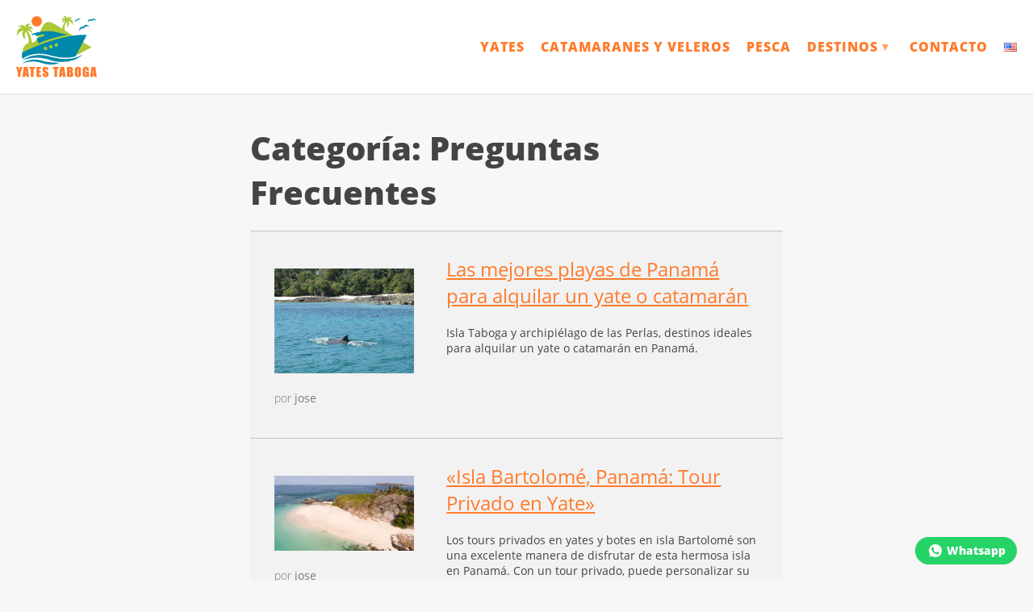

--- FILE ---
content_type: text/html; charset=UTF-8
request_url: https://yatestaboga.com/category/uncategorized
body_size: 14276
content:
<!DOCTYPE html>
<html lang="es-ES"
	prefix="og: http://ogp.me/ns# fb: http://ogp.me/ns/fb#">
<head>
<meta charset="UTF-8">
<meta name="viewport" content="width=device-width, initial-scale=1.0, maximum-scale=1.0, user-scalable=no" />
<link rel="profile" href="https://gmpg.org/xfn/11">
<link href="https://yatestaboga.com" rel="home" />
				<style type="text/css">
					@media screen and (min-width: 1em)
					{
						#minimal-header
						{
						  height: 96.17189px;
						}
						#minimal-header .site-title, .minimal-menu-bar, .minimal-menu-bar .dashicons, .minimal-side-brand .dashicons
						{
							font-size: 20px;					
						}
						.minimal-menu-bar .dashicons, .minimal-side-brand .dashicons
						{
							height: 20px;
							width: 30px;
						}
						#minimal-header .site-title
						{
							height: 76.17189px;
							margin: 10px 0 10px 0;		
						}
						.minimal-menu-bar
						{
							height: 20px;
							margin: 38.085945px 0 38.085945px 0;
						}
						.minimal-top-menu >.minimal-side-brand a
						{
								padding: 37.085945px 20px 38.085945px 20px;
						}
						body #minimal-wrapper
						{
							margin-top: 96.17189px;
						}
					}
					@media screen and (min-width: 783px)
					{
						#minimal-header
						{
						  height: 116.17189px;
						}
						#minimal-header .site-title, .minimal-menu-bar, .minimal-menu-bar .dashicons, .minimal-side-brand .dashicons
						{
							font-size: 30px;					
						}
						.minimal-menu-bar .dashicons, .minimal-side-brand .dashicons
						{
							height: 30px;
							width: 30px;
						}
						#minimal-header .site-title
						{
							height: 76.17189px;
							margin: 20px 0 20px 0;		
						}
						.minimal-menu-bar
						{
							height: 30px;
							margin: 43.085945px 0 43.085945px 0;
						}			
						.minimal-top-menu >.minimal-side-brand a
						{
								padding: 47.085945px 20px 48.085945px 20px;
						}

						body #minimal-wrapper
						{
							margin-top: 116.17189px;
						}
					}
					@media screen and (min-width: 1025px)
					{
						.minimal-navigator
						{
							padding: 50.085945px 0;				
						}			
					}		
				</style>					
			<title>Yates Taboga</title>
<meta name='robots' content='max-image-preview:large' />
<link rel="alternate" href="https://yatestaboga.com/category/uncategorized" hreflang="es" />
<link rel="alternate" href="https://yatestaboga.com/en/category/sin-categoria-en" hreflang="en" />
<style id='wp-img-auto-sizes-contain-inline-css' type='text/css'>
img:is([sizes=auto i],[sizes^="auto," i]){contain-intrinsic-size:3000px 1500px}
/*# sourceURL=wp-img-auto-sizes-contain-inline-css */
</style>
<link rel='stylesheet' id='minimalLayout-css' href='https://yatestaboga.com/wp-content/themes/minimalizr/css/minimal-layout.css?ver=1.5.6' type='text/css' media='all' />
<link rel='stylesheet' id='minimalizr-style-css' href='https://yatestaboga.com/wp-content/themes/minimalizr/style.css?ver=1.5.6' type='text/css' media='all' />
<style id='minimalizr-style-inline-css' type='text/css'>
/**	SMALL **/
@media (min-width: 1px) and (max-width: 782px)
{

	.admin-bar #minimal-header, .admin-bar .minimal-navigator
	{
		margin-top: 46px;
	}
	#minimal-header, body:not(.blog) #content.layoutfixed #primary, #secondary
	{
		padding: 0 10px;
	}
	#minimal-header > .pure-g > .left.pure-u-sm-1-2, #minimal-header > .pure-g > .right.pure-u-sm-1-2
	{
		width: 50%;
	}
	.hide-sm
	{
		display: none;
	}
	.pure-g.gutters{
		margin-left: -10px;
		margin-right: -10px;
	  }
	.pure-g.gutters > [class *=pure-u]{
		box-sizing: border-box;
		padding-left: 10px;
		padding-right: 10px;
	}
}


/**	ALL **/
@media (min-width: 1px)
{
	body.toggled #minimal-wrapper .minimal-navigator {
		right: 0;
	}
	.minimal-top-menu li a {
		display: block;
		padding: 15px 30px 15px 30px;
	}
	.minimal-top-menu > li > a
	{
		color: #444;
	}
	.minimal-top-menu > li.dropdown > ul.dropdown-menu li {
		background-color: #444;
		
	}
	.minimal-top-menu > li.dropdown > ul.dropdown-menu li > a {
		color: #fff;
	}
	.minimal-top-menu > .minimal-side-brand
	{
		display: inline-block;
	}	
	.minimal-top-menu >.minimal-side-brand a {
		display: block;
		margin: 0;
	}
	.minimal-top-menu > li.dropdown > ul.dropdown-menu
	 {
		position: relative;
		width: 100%;
		padding: 0;
	}
	.layoutfixed article.type-post
	{
		padding: 10px;
	}
}


/**	FROM MEDIUM TO ALL **/
@media (min-width: 783px)
{
	.admin-bar #minimal-header
	{
		margin-top: 32px;
	}
	#minimal-header, body:not(.blog) #content.layoutfixed #primary, #secondary
	{
		padding: 0 20px;
	}
	.layoutfixed article.type-post
	{
		padding: 30px;
	}
	.pure-g.gutters{
		margin-left: -20px;
		margin-right: -20px;
	  }
	  .pure-g.gutters > [class *=pure-u]{
		box-sizing: border-box;
		padding-left: 20px;
		padding-right: 20px;
	}
}

/**	SMALL TO MEDIUM **/
@media (min-width: 1px ) and (max-width: 1024px)
{
	.minimal-navigator
	{
		background-color: #444;
		position: fixed;
		top: 0;
		bottom: 0;
		z-index: 10;
		right: -290px;
		width: 290px;
		overflow-y: auto;
		overflow-x: hidden;
	}
	.minimal-top-menu {
		width: 290px;
		margin: 0;
		padding: 0;
		list-style: none;
	}

	.minimal-top-menu li:not(:first-child)
	{
		border-top: 1px solid rgba(125,125,125,0.1);
	}
	
	.minimal-top-menu > li > a {
		color: #fff;
	}
	.minimal-top-menu .dropdown-menu > li > a::before{
		content: "\00a0\00a0\00BB\00a0";
		font-size: 110%;
		opacity: 0.7;
	}	

	#minimal-wrapper {
		padding-right: 0;
		-webkit-transition: all 0.5s ease;
		-moz-transition: all 0.5s ease;
		-o-transition: all 0.5s ease;
		transition: all 0.5s ease;
		position: relative;
		left: 0;
		right: 0;
	}
	#minimal-header {
		-webkit-transition: all 0.5s ease;
		-moz-transition: all 0.5s ease;
		-o-transition: all 0.5s ease;
		transition: all 0.5s ease;
		left: 0;
		right: 0;
	}

	body.toggled #minimal-wrapper, body.toggled #minimal-header {
		left: -290px;
		right: -290px;
	}

	body.toggled #page-content-wrapper{
		max-width: 100vw;
	}
}

/**	MEDIUM **/
@media (min-width: 783px ) and (max-width: 1024px)
{
	.hide-md
	{
		display: none;
	}
	.admin-bar .minimal-navigator
	{
		margin-top: 32px;
	}
}

/**	FROM LARGE TO ALL **/
@media (min-width: 1025px)
{
	.minimal-menu-bar
	{
		display: none;
	}
	.minimal-navigator
	{
		position: relative;
		text-align: right;
		top: 0;
		bottom: 0;
		right: 0;
		width: auto;
		overflow-y: visible;
		overflow-x: visible;
	}
	.minimal-top-menu
	{
		padding: 0;
		margin: 0;
		height: 16px;
		line-height: 16px;
		width: auto;
	}
	.minimal-top-menu > li 
	{
		display: inline-block;
		margin: 0;
		height: 16px;
		line-height: 16px;
		position: relative;
	}
	.minimal-top-menu > li:not(:last-child)
	{
		padding: 0 16px 0 0;
	}
	.minimal-top-menu > li:last-child
	{
		padding: 0;
	}
	.minimal-top-menu >.minimal-side-brand
	{
		display: none;
	}		
	.minimal-top-menu > li > a, .minimal-top-menu >.minimal-side-brand a
	{
		text-decoration: none;
		padding: 0;
	}
	.minimal-top-menu > li.dropdown > ul.dropdown-menu
	{
		position: absolute;
		top: 16px;
		right: 0;
		padding: 5px 0 0 0;
		min-width: 210px;
		width: 250px;
	}
	.minimal-top-menu > li.dropdown > ul.dropdown-menu > li
	{
			display: block;
	}
	.minimal-top-menu > li.dropdown > ul.dropdown-menu > li > a
	{
		display: block;
		text-decoration: none;
	}
	.layoutfixed article.type-post
	{
		padding: 30px;
	}
}

/**	ONLY LARGE **/
@media (min-width: 1025px ) and (max-width: 1280px)
{
	.hide-lg
	{
		display: none;
	}
}

/**	ONLY EXTRA-LARGE **/
@media  (min-width: 1280px)
{
	.hide-xl
	{
		display: none;
	}
}
/*# sourceURL=minimalizr-style-inline-css */
</style>
<link rel='stylesheet' id='dashicons-css' href='https://yatestaboga.com/wp-includes/css/dashicons.min.css?ver=6.9' type='text/css' media='all' />
<style id='wp-block-library-inline-css' type='text/css'>
:root{--wp-block-synced-color:#7a00df;--wp-block-synced-color--rgb:122,0,223;--wp-bound-block-color:var(--wp-block-synced-color);--wp-editor-canvas-background:#ddd;--wp-admin-theme-color:#007cba;--wp-admin-theme-color--rgb:0,124,186;--wp-admin-theme-color-darker-10:#006ba1;--wp-admin-theme-color-darker-10--rgb:0,107,160.5;--wp-admin-theme-color-darker-20:#005a87;--wp-admin-theme-color-darker-20--rgb:0,90,135;--wp-admin-border-width-focus:2px}@media (min-resolution:192dpi){:root{--wp-admin-border-width-focus:1.5px}}.wp-element-button{cursor:pointer}:root .has-very-light-gray-background-color{background-color:#eee}:root .has-very-dark-gray-background-color{background-color:#313131}:root .has-very-light-gray-color{color:#eee}:root .has-very-dark-gray-color{color:#313131}:root .has-vivid-green-cyan-to-vivid-cyan-blue-gradient-background{background:linear-gradient(135deg,#00d084,#0693e3)}:root .has-purple-crush-gradient-background{background:linear-gradient(135deg,#34e2e4,#4721fb 50%,#ab1dfe)}:root .has-hazy-dawn-gradient-background{background:linear-gradient(135deg,#faaca8,#dad0ec)}:root .has-subdued-olive-gradient-background{background:linear-gradient(135deg,#fafae1,#67a671)}:root .has-atomic-cream-gradient-background{background:linear-gradient(135deg,#fdd79a,#004a59)}:root .has-nightshade-gradient-background{background:linear-gradient(135deg,#330968,#31cdcf)}:root .has-midnight-gradient-background{background:linear-gradient(135deg,#020381,#2874fc)}:root{--wp--preset--font-size--normal:16px;--wp--preset--font-size--huge:42px}.has-regular-font-size{font-size:1em}.has-larger-font-size{font-size:2.625em}.has-normal-font-size{font-size:var(--wp--preset--font-size--normal)}.has-huge-font-size{font-size:var(--wp--preset--font-size--huge)}.has-text-align-center{text-align:center}.has-text-align-left{text-align:left}.has-text-align-right{text-align:right}.has-fit-text{white-space:nowrap!important}#end-resizable-editor-section{display:none}.aligncenter{clear:both}.items-justified-left{justify-content:flex-start}.items-justified-center{justify-content:center}.items-justified-right{justify-content:flex-end}.items-justified-space-between{justify-content:space-between}.screen-reader-text{border:0;clip-path:inset(50%);height:1px;margin:-1px;overflow:hidden;padding:0;position:absolute;width:1px;word-wrap:normal!important}.screen-reader-text:focus{background-color:#ddd;clip-path:none;color:#444;display:block;font-size:1em;height:auto;left:5px;line-height:normal;padding:15px 23px 14px;text-decoration:none;top:5px;width:auto;z-index:100000}html :where(.has-border-color){border-style:solid}html :where([style*=border-top-color]){border-top-style:solid}html :where([style*=border-right-color]){border-right-style:solid}html :where([style*=border-bottom-color]){border-bottom-style:solid}html :where([style*=border-left-color]){border-left-style:solid}html :where([style*=border-width]){border-style:solid}html :where([style*=border-top-width]){border-top-style:solid}html :where([style*=border-right-width]){border-right-style:solid}html :where([style*=border-bottom-width]){border-bottom-style:solid}html :where([style*=border-left-width]){border-left-style:solid}html :where(img[class*=wp-image-]){height:auto;max-width:100%}:where(figure){margin:0 0 1em}html :where(.is-position-sticky){--wp-admin--admin-bar--position-offset:var(--wp-admin--admin-bar--height,0px)}@media screen and (max-width:600px){html :where(.is-position-sticky){--wp-admin--admin-bar--position-offset:0px}}

/*# sourceURL=wp-block-library-inline-css */
</style><style id='wp-block-image-inline-css' type='text/css'>
.wp-block-image>a,.wp-block-image>figure>a{display:inline-block}.wp-block-image img{box-sizing:border-box;height:auto;max-width:100%;vertical-align:bottom}@media not (prefers-reduced-motion){.wp-block-image img.hide{visibility:hidden}.wp-block-image img.show{animation:show-content-image .4s}}.wp-block-image[style*=border-radius] img,.wp-block-image[style*=border-radius]>a{border-radius:inherit}.wp-block-image.has-custom-border img{box-sizing:border-box}.wp-block-image.aligncenter{text-align:center}.wp-block-image.alignfull>a,.wp-block-image.alignwide>a{width:100%}.wp-block-image.alignfull img,.wp-block-image.alignwide img{height:auto;width:100%}.wp-block-image .aligncenter,.wp-block-image .alignleft,.wp-block-image .alignright,.wp-block-image.aligncenter,.wp-block-image.alignleft,.wp-block-image.alignright{display:table}.wp-block-image .aligncenter>figcaption,.wp-block-image .alignleft>figcaption,.wp-block-image .alignright>figcaption,.wp-block-image.aligncenter>figcaption,.wp-block-image.alignleft>figcaption,.wp-block-image.alignright>figcaption{caption-side:bottom;display:table-caption}.wp-block-image .alignleft{float:left;margin:.5em 1em .5em 0}.wp-block-image .alignright{float:right;margin:.5em 0 .5em 1em}.wp-block-image .aligncenter{margin-left:auto;margin-right:auto}.wp-block-image :where(figcaption){margin-bottom:1em;margin-top:.5em}.wp-block-image.is-style-circle-mask img{border-radius:9999px}@supports ((-webkit-mask-image:none) or (mask-image:none)) or (-webkit-mask-image:none){.wp-block-image.is-style-circle-mask img{border-radius:0;-webkit-mask-image:url('data:image/svg+xml;utf8,<svg viewBox="0 0 100 100" xmlns="http://www.w3.org/2000/svg"><circle cx="50" cy="50" r="50"/></svg>');mask-image:url('data:image/svg+xml;utf8,<svg viewBox="0 0 100 100" xmlns="http://www.w3.org/2000/svg"><circle cx="50" cy="50" r="50"/></svg>');mask-mode:alpha;-webkit-mask-position:center;mask-position:center;-webkit-mask-repeat:no-repeat;mask-repeat:no-repeat;-webkit-mask-size:contain;mask-size:contain}}:root :where(.wp-block-image.is-style-rounded img,.wp-block-image .is-style-rounded img){border-radius:9999px}.wp-block-image figure{margin:0}.wp-lightbox-container{display:flex;flex-direction:column;position:relative}.wp-lightbox-container img{cursor:zoom-in}.wp-lightbox-container img:hover+button{opacity:1}.wp-lightbox-container button{align-items:center;backdrop-filter:blur(16px) saturate(180%);background-color:#5a5a5a40;border:none;border-radius:4px;cursor:zoom-in;display:flex;height:20px;justify-content:center;opacity:0;padding:0;position:absolute;right:16px;text-align:center;top:16px;width:20px;z-index:100}@media not (prefers-reduced-motion){.wp-lightbox-container button{transition:opacity .2s ease}}.wp-lightbox-container button:focus-visible{outline:3px auto #5a5a5a40;outline:3px auto -webkit-focus-ring-color;outline-offset:3px}.wp-lightbox-container button:hover{cursor:pointer;opacity:1}.wp-lightbox-container button:focus{opacity:1}.wp-lightbox-container button:focus,.wp-lightbox-container button:hover,.wp-lightbox-container button:not(:hover):not(:active):not(.has-background){background-color:#5a5a5a40;border:none}.wp-lightbox-overlay{box-sizing:border-box;cursor:zoom-out;height:100vh;left:0;overflow:hidden;position:fixed;top:0;visibility:hidden;width:100%;z-index:100000}.wp-lightbox-overlay .close-button{align-items:center;cursor:pointer;display:flex;justify-content:center;min-height:40px;min-width:40px;padding:0;position:absolute;right:calc(env(safe-area-inset-right) + 16px);top:calc(env(safe-area-inset-top) + 16px);z-index:5000000}.wp-lightbox-overlay .close-button:focus,.wp-lightbox-overlay .close-button:hover,.wp-lightbox-overlay .close-button:not(:hover):not(:active):not(.has-background){background:none;border:none}.wp-lightbox-overlay .lightbox-image-container{height:var(--wp--lightbox-container-height);left:50%;overflow:hidden;position:absolute;top:50%;transform:translate(-50%,-50%);transform-origin:top left;width:var(--wp--lightbox-container-width);z-index:9999999999}.wp-lightbox-overlay .wp-block-image{align-items:center;box-sizing:border-box;display:flex;height:100%;justify-content:center;margin:0;position:relative;transform-origin:0 0;width:100%;z-index:3000000}.wp-lightbox-overlay .wp-block-image img{height:var(--wp--lightbox-image-height);min-height:var(--wp--lightbox-image-height);min-width:var(--wp--lightbox-image-width);width:var(--wp--lightbox-image-width)}.wp-lightbox-overlay .wp-block-image figcaption{display:none}.wp-lightbox-overlay button{background:none;border:none}.wp-lightbox-overlay .scrim{background-color:#fff;height:100%;opacity:.9;position:absolute;width:100%;z-index:2000000}.wp-lightbox-overlay.active{visibility:visible}@media not (prefers-reduced-motion){.wp-lightbox-overlay.active{animation:turn-on-visibility .25s both}.wp-lightbox-overlay.active img{animation:turn-on-visibility .35s both}.wp-lightbox-overlay.show-closing-animation:not(.active){animation:turn-off-visibility .35s both}.wp-lightbox-overlay.show-closing-animation:not(.active) img{animation:turn-off-visibility .25s both}.wp-lightbox-overlay.zoom.active{animation:none;opacity:1;visibility:visible}.wp-lightbox-overlay.zoom.active .lightbox-image-container{animation:lightbox-zoom-in .4s}.wp-lightbox-overlay.zoom.active .lightbox-image-container img{animation:none}.wp-lightbox-overlay.zoom.active .scrim{animation:turn-on-visibility .4s forwards}.wp-lightbox-overlay.zoom.show-closing-animation:not(.active){animation:none}.wp-lightbox-overlay.zoom.show-closing-animation:not(.active) .lightbox-image-container{animation:lightbox-zoom-out .4s}.wp-lightbox-overlay.zoom.show-closing-animation:not(.active) .lightbox-image-container img{animation:none}.wp-lightbox-overlay.zoom.show-closing-animation:not(.active) .scrim{animation:turn-off-visibility .4s forwards}}@keyframes show-content-image{0%{visibility:hidden}99%{visibility:hidden}to{visibility:visible}}@keyframes turn-on-visibility{0%{opacity:0}to{opacity:1}}@keyframes turn-off-visibility{0%{opacity:1;visibility:visible}99%{opacity:0;visibility:visible}to{opacity:0;visibility:hidden}}@keyframes lightbox-zoom-in{0%{transform:translate(calc((-100vw + var(--wp--lightbox-scrollbar-width))/2 + var(--wp--lightbox-initial-left-position)),calc(-50vh + var(--wp--lightbox-initial-top-position))) scale(var(--wp--lightbox-scale))}to{transform:translate(-50%,-50%) scale(1)}}@keyframes lightbox-zoom-out{0%{transform:translate(-50%,-50%) scale(1);visibility:visible}99%{visibility:visible}to{transform:translate(calc((-100vw + var(--wp--lightbox-scrollbar-width))/2 + var(--wp--lightbox-initial-left-position)),calc(-50vh + var(--wp--lightbox-initial-top-position))) scale(var(--wp--lightbox-scale));visibility:hidden}}
/*# sourceURL=https://yatestaboga.com/wp-includes/blocks/image/style.min.css */
</style>
<style id='wp-block-latest-posts-inline-css' type='text/css'>
.wp-block-latest-posts{box-sizing:border-box}.wp-block-latest-posts.alignleft{margin-right:2em}.wp-block-latest-posts.alignright{margin-left:2em}.wp-block-latest-posts.wp-block-latest-posts__list{list-style:none}.wp-block-latest-posts.wp-block-latest-posts__list li{clear:both;overflow-wrap:break-word}.wp-block-latest-posts.is-grid{display:flex;flex-wrap:wrap}.wp-block-latest-posts.is-grid li{margin:0 1.25em 1.25em 0;width:100%}@media (min-width:600px){.wp-block-latest-posts.columns-2 li{width:calc(50% - .625em)}.wp-block-latest-posts.columns-2 li:nth-child(2n){margin-right:0}.wp-block-latest-posts.columns-3 li{width:calc(33.33333% - .83333em)}.wp-block-latest-posts.columns-3 li:nth-child(3n){margin-right:0}.wp-block-latest-posts.columns-4 li{width:calc(25% - .9375em)}.wp-block-latest-posts.columns-4 li:nth-child(4n){margin-right:0}.wp-block-latest-posts.columns-5 li{width:calc(20% - 1em)}.wp-block-latest-posts.columns-5 li:nth-child(5n){margin-right:0}.wp-block-latest-posts.columns-6 li{width:calc(16.66667% - 1.04167em)}.wp-block-latest-posts.columns-6 li:nth-child(6n){margin-right:0}}:root :where(.wp-block-latest-posts.is-grid){padding:0}:root :where(.wp-block-latest-posts.wp-block-latest-posts__list){padding-left:0}.wp-block-latest-posts__post-author,.wp-block-latest-posts__post-date{display:block;font-size:.8125em}.wp-block-latest-posts__post-excerpt,.wp-block-latest-posts__post-full-content{margin-bottom:1em;margin-top:.5em}.wp-block-latest-posts__featured-image a{display:inline-block}.wp-block-latest-posts__featured-image img{height:auto;max-width:100%;width:auto}.wp-block-latest-posts__featured-image.alignleft{float:left;margin-right:1em}.wp-block-latest-posts__featured-image.alignright{float:right;margin-left:1em}.wp-block-latest-posts__featured-image.aligncenter{margin-bottom:1em;text-align:center}
/*# sourceURL=https://yatestaboga.com/wp-includes/blocks/latest-posts/style.min.css */
</style>
<style id='wp-block-group-inline-css' type='text/css'>
.wp-block-group{box-sizing:border-box}:where(.wp-block-group.wp-block-group-is-layout-constrained){position:relative}
/*# sourceURL=https://yatestaboga.com/wp-includes/blocks/group/style.min.css */
</style>
<style id='global-styles-inline-css' type='text/css'>
:root{--wp--preset--aspect-ratio--square: 1;--wp--preset--aspect-ratio--4-3: 4/3;--wp--preset--aspect-ratio--3-4: 3/4;--wp--preset--aspect-ratio--3-2: 3/2;--wp--preset--aspect-ratio--2-3: 2/3;--wp--preset--aspect-ratio--16-9: 16/9;--wp--preset--aspect-ratio--9-16: 9/16;--wp--preset--color--black: #000000;--wp--preset--color--cyan-bluish-gray: #abb8c3;--wp--preset--color--white: #ffffff;--wp--preset--color--pale-pink: #f78da7;--wp--preset--color--vivid-red: #cf2e2e;--wp--preset--color--luminous-vivid-orange: #ff6900;--wp--preset--color--luminous-vivid-amber: #fcb900;--wp--preset--color--light-green-cyan: #7bdcb5;--wp--preset--color--vivid-green-cyan: #00d084;--wp--preset--color--pale-cyan-blue: #8ed1fc;--wp--preset--color--vivid-cyan-blue: #0693e3;--wp--preset--color--vivid-purple: #9b51e0;--wp--preset--gradient--vivid-cyan-blue-to-vivid-purple: linear-gradient(135deg,rgb(6,147,227) 0%,rgb(155,81,224) 100%);--wp--preset--gradient--light-green-cyan-to-vivid-green-cyan: linear-gradient(135deg,rgb(122,220,180) 0%,rgb(0,208,130) 100%);--wp--preset--gradient--luminous-vivid-amber-to-luminous-vivid-orange: linear-gradient(135deg,rgb(252,185,0) 0%,rgb(255,105,0) 100%);--wp--preset--gradient--luminous-vivid-orange-to-vivid-red: linear-gradient(135deg,rgb(255,105,0) 0%,rgb(207,46,46) 100%);--wp--preset--gradient--very-light-gray-to-cyan-bluish-gray: linear-gradient(135deg,rgb(238,238,238) 0%,rgb(169,184,195) 100%);--wp--preset--gradient--cool-to-warm-spectrum: linear-gradient(135deg,rgb(74,234,220) 0%,rgb(151,120,209) 20%,rgb(207,42,186) 40%,rgb(238,44,130) 60%,rgb(251,105,98) 80%,rgb(254,248,76) 100%);--wp--preset--gradient--blush-light-purple: linear-gradient(135deg,rgb(255,206,236) 0%,rgb(152,150,240) 100%);--wp--preset--gradient--blush-bordeaux: linear-gradient(135deg,rgb(254,205,165) 0%,rgb(254,45,45) 50%,rgb(107,0,62) 100%);--wp--preset--gradient--luminous-dusk: linear-gradient(135deg,rgb(255,203,112) 0%,rgb(199,81,192) 50%,rgb(65,88,208) 100%);--wp--preset--gradient--pale-ocean: linear-gradient(135deg,rgb(255,245,203) 0%,rgb(182,227,212) 50%,rgb(51,167,181) 100%);--wp--preset--gradient--electric-grass: linear-gradient(135deg,rgb(202,248,128) 0%,rgb(113,206,126) 100%);--wp--preset--gradient--midnight: linear-gradient(135deg,rgb(2,3,129) 0%,rgb(40,116,252) 100%);--wp--preset--font-size--small: 13px;--wp--preset--font-size--medium: 20px;--wp--preset--font-size--large: 36px;--wp--preset--font-size--x-large: 42px;--wp--preset--spacing--20: 0.44rem;--wp--preset--spacing--30: 0.67rem;--wp--preset--spacing--40: 1rem;--wp--preset--spacing--50: 1.5rem;--wp--preset--spacing--60: 2.25rem;--wp--preset--spacing--70: 3.38rem;--wp--preset--spacing--80: 5.06rem;--wp--preset--shadow--natural: 6px 6px 9px rgba(0, 0, 0, 0.2);--wp--preset--shadow--deep: 12px 12px 50px rgba(0, 0, 0, 0.4);--wp--preset--shadow--sharp: 6px 6px 0px rgba(0, 0, 0, 0.2);--wp--preset--shadow--outlined: 6px 6px 0px -3px rgb(255, 255, 255), 6px 6px rgb(0, 0, 0);--wp--preset--shadow--crisp: 6px 6px 0px rgb(0, 0, 0);}:where(.is-layout-flex){gap: 0.5em;}:where(.is-layout-grid){gap: 0.5em;}body .is-layout-flex{display: flex;}.is-layout-flex{flex-wrap: wrap;align-items: center;}.is-layout-flex > :is(*, div){margin: 0;}body .is-layout-grid{display: grid;}.is-layout-grid > :is(*, div){margin: 0;}:where(.wp-block-columns.is-layout-flex){gap: 2em;}:where(.wp-block-columns.is-layout-grid){gap: 2em;}:where(.wp-block-post-template.is-layout-flex){gap: 1.25em;}:where(.wp-block-post-template.is-layout-grid){gap: 1.25em;}.has-black-color{color: var(--wp--preset--color--black) !important;}.has-cyan-bluish-gray-color{color: var(--wp--preset--color--cyan-bluish-gray) !important;}.has-white-color{color: var(--wp--preset--color--white) !important;}.has-pale-pink-color{color: var(--wp--preset--color--pale-pink) !important;}.has-vivid-red-color{color: var(--wp--preset--color--vivid-red) !important;}.has-luminous-vivid-orange-color{color: var(--wp--preset--color--luminous-vivid-orange) !important;}.has-luminous-vivid-amber-color{color: var(--wp--preset--color--luminous-vivid-amber) !important;}.has-light-green-cyan-color{color: var(--wp--preset--color--light-green-cyan) !important;}.has-vivid-green-cyan-color{color: var(--wp--preset--color--vivid-green-cyan) !important;}.has-pale-cyan-blue-color{color: var(--wp--preset--color--pale-cyan-blue) !important;}.has-vivid-cyan-blue-color{color: var(--wp--preset--color--vivid-cyan-blue) !important;}.has-vivid-purple-color{color: var(--wp--preset--color--vivid-purple) !important;}.has-black-background-color{background-color: var(--wp--preset--color--black) !important;}.has-cyan-bluish-gray-background-color{background-color: var(--wp--preset--color--cyan-bluish-gray) !important;}.has-white-background-color{background-color: var(--wp--preset--color--white) !important;}.has-pale-pink-background-color{background-color: var(--wp--preset--color--pale-pink) !important;}.has-vivid-red-background-color{background-color: var(--wp--preset--color--vivid-red) !important;}.has-luminous-vivid-orange-background-color{background-color: var(--wp--preset--color--luminous-vivid-orange) !important;}.has-luminous-vivid-amber-background-color{background-color: var(--wp--preset--color--luminous-vivid-amber) !important;}.has-light-green-cyan-background-color{background-color: var(--wp--preset--color--light-green-cyan) !important;}.has-vivid-green-cyan-background-color{background-color: var(--wp--preset--color--vivid-green-cyan) !important;}.has-pale-cyan-blue-background-color{background-color: var(--wp--preset--color--pale-cyan-blue) !important;}.has-vivid-cyan-blue-background-color{background-color: var(--wp--preset--color--vivid-cyan-blue) !important;}.has-vivid-purple-background-color{background-color: var(--wp--preset--color--vivid-purple) !important;}.has-black-border-color{border-color: var(--wp--preset--color--black) !important;}.has-cyan-bluish-gray-border-color{border-color: var(--wp--preset--color--cyan-bluish-gray) !important;}.has-white-border-color{border-color: var(--wp--preset--color--white) !important;}.has-pale-pink-border-color{border-color: var(--wp--preset--color--pale-pink) !important;}.has-vivid-red-border-color{border-color: var(--wp--preset--color--vivid-red) !important;}.has-luminous-vivid-orange-border-color{border-color: var(--wp--preset--color--luminous-vivid-orange) !important;}.has-luminous-vivid-amber-border-color{border-color: var(--wp--preset--color--luminous-vivid-amber) !important;}.has-light-green-cyan-border-color{border-color: var(--wp--preset--color--light-green-cyan) !important;}.has-vivid-green-cyan-border-color{border-color: var(--wp--preset--color--vivid-green-cyan) !important;}.has-pale-cyan-blue-border-color{border-color: var(--wp--preset--color--pale-cyan-blue) !important;}.has-vivid-cyan-blue-border-color{border-color: var(--wp--preset--color--vivid-cyan-blue) !important;}.has-vivid-purple-border-color{border-color: var(--wp--preset--color--vivid-purple) !important;}.has-vivid-cyan-blue-to-vivid-purple-gradient-background{background: var(--wp--preset--gradient--vivid-cyan-blue-to-vivid-purple) !important;}.has-light-green-cyan-to-vivid-green-cyan-gradient-background{background: var(--wp--preset--gradient--light-green-cyan-to-vivid-green-cyan) !important;}.has-luminous-vivid-amber-to-luminous-vivid-orange-gradient-background{background: var(--wp--preset--gradient--luminous-vivid-amber-to-luminous-vivid-orange) !important;}.has-luminous-vivid-orange-to-vivid-red-gradient-background{background: var(--wp--preset--gradient--luminous-vivid-orange-to-vivid-red) !important;}.has-very-light-gray-to-cyan-bluish-gray-gradient-background{background: var(--wp--preset--gradient--very-light-gray-to-cyan-bluish-gray) !important;}.has-cool-to-warm-spectrum-gradient-background{background: var(--wp--preset--gradient--cool-to-warm-spectrum) !important;}.has-blush-light-purple-gradient-background{background: var(--wp--preset--gradient--blush-light-purple) !important;}.has-blush-bordeaux-gradient-background{background: var(--wp--preset--gradient--blush-bordeaux) !important;}.has-luminous-dusk-gradient-background{background: var(--wp--preset--gradient--luminous-dusk) !important;}.has-pale-ocean-gradient-background{background: var(--wp--preset--gradient--pale-ocean) !important;}.has-electric-grass-gradient-background{background: var(--wp--preset--gradient--electric-grass) !important;}.has-midnight-gradient-background{background: var(--wp--preset--gradient--midnight) !important;}.has-small-font-size{font-size: var(--wp--preset--font-size--small) !important;}.has-medium-font-size{font-size: var(--wp--preset--font-size--medium) !important;}.has-large-font-size{font-size: var(--wp--preset--font-size--large) !important;}.has-x-large-font-size{font-size: var(--wp--preset--font-size--x-large) !important;}
/*# sourceURL=global-styles-inline-css */
</style>

<style id='classic-theme-styles-inline-css' type='text/css'>
/*! This file is auto-generated */
.wp-block-button__link{color:#fff;background-color:#32373c;border-radius:9999px;box-shadow:none;text-decoration:none;padding:calc(.667em + 2px) calc(1.333em + 2px);font-size:1.125em}.wp-block-file__button{background:#32373c;color:#fff;text-decoration:none}
/*# sourceURL=/wp-includes/css/classic-themes.min.css */
</style>
<link rel='stylesheet' id='dynamicpackages-css' href='https://yatestaboga.com/wp-content/plugins/dynamicpackages/public/css/dynamicpackages-public.css?ver=1.3.5' type='text/css' media='all' />

        <!-- Start Google - Global Tag Manager (GMT) -->
        <script>
            (function(w,d,s,l,i){w[l]=w[l]||[];w[l].push({'gtm.start':
            new Date().getTime(),event:'gtm.js'});var f=d.getElementsByTagName(s)[0],
            j=d.createElement(s),dl=l!='dataLayer'?'&l='+l:'';j.async=true;j.src=
            'https://www.googletagmanager.com/gtm.js?id='+i+dl;f.parentNode.insertBefore(j,f);
            })(window,document,'script','dataLayer','GTM-P2J9D2S');
        </script>
        <!-- End Google - Global Tag Manager (GMT) -->

        
        <!-- Start Google - Analytics GA4 (GTAG) -->

        <script async src="https://www.googletagmanager.com/gtag/js?id=G-5C9XLS88B3"></script>
        <script>
            window.dataLayer = window.dataLayer || [];
            function gtag(){dataLayer.push(arguments);}
            gtag('js', new Date());
            gtag('config', 'G-5C9XLS88B3');
        </script>
        
        <!-- End Google - Analytics GA4 (GTAG) -->

                <style type="text/css" id="whatsapp-modal-css">

            .hidden{
                display: none;
            }
            #dy-whatsapp-modal {
                position: fixed;
                top: 50%;
                left: 50%;
                transform: translate(-50%, -50%);
                width: 300px;
                height: 300px;
                margin: 0;
            }

            #dy-whatsapp-modal-content {
                width: 100%;
                height: 100%;
                background-color: #dcf8c6;
                border-radius: 5px;
                text-align: center;
                box-shadow: 0 0 0 1px rgba(7,94,84, 0.2);
                position: relative;
            }

            #dy-whatsapp-modal-content img{

                margin: 0 auto;
                top: 20px;
                position: relative;
                display: block;

            }

            #dy-whatsapp-link{
                position: absolute;
                bottom: 10px;
                left: 50%;
                transform: translate(-50%, -50%);
                box-shadow: 0 0 1px rgba(0,0,0,0.3) !important;
                display: inline-block !important;
                border-radius: 25px !important;
                background-color: #128c7e !important;

            }
            #dy-whatsapp-link a
            {
                color: #fff !important;
                text-decoration: none;
            }

            #dy-whatsapp-modal-close {
                position: absolute;
                text-align: center;
                top: -10px;
                right: -10px;
                width: 30px;
                height: 30px;
                font-size: 20px;
                cursor: pointer;
                color: #fff;
                background-color: #075e54;
            }

        </style>
        <style type="text/css">

			.star-rating .star-full:before {
				content: "\f155";
			}

			.star-rating .star-half:before {
				content: "\f459";
			}

			.star-rating .star-empty:before {
				content: "\f154";
			}

			.star-rating .star{
				color: orange;
				display: inline-block;
				font-family: dashicons;
				font-style: normal;
				line-height: 1;
				text-align: center;
				text-decoration: inherit;
				width: 20px;
				text-shadow: 1px 1px 1px rgba(0,0,0,0.2);
			}
		</style>		
						
		

<script type="application/ld+json" id="json_ld_organization">{"@context":"http://schema.org","@type":"Organization","url":"https://yatestaboga.com","name":"Yates Taboga","@id":"https://yatestaboga.com#org","logo":"https://yatestaboga.com/wp-content/uploads/cropped-icon.png","contactPoint":{"@type":"ContactPoint","contactType":"customer service","url":"https://yatestaboga.com/las-mejores-playas-de-panama-para-alquilar-un-yate-o-catamaran","sameAs":["https://www.instagram.com/yatestaboga/"]},"aggregateRating":{"ratingValue":"5.00","reviewCount":107,"@type":"AggregateRating"}}</script>
<script type="application/ld+json" id="json_ld_website">{"@context":"http://schema.org","@type":"WebSite","url":"https://yatestaboga.com/","name":"Yates Taboga","potentialAction":{"@type":"SearchAction","target":"https://yatestaboga.com/servicios?keywords={search_term}","query":"required name=search_term"}}</script>      <!--Customizer CSS--> 
      <style type="text/css">

		/**	SMALL TO MEDIUM **/
		@media (min-width: 1px ) and (max-width: 1024px) {
			.minimal-navigator { background-color:#0088aa; }			.minimal-top-menu > li > a { color:#ffffff; }		}
		@media  (min-width: 1025px)
		{
			.minimal-top-menu > li > a { color:#ff7b2c; }		}

		#content a:not(.pure-button), #content a:visited:not(.pure-button), #content .linkcolor { color:#ff7b2c; }		   
		#minimal-header { background-color:#ffffff; }		#minimal-header .site-title > a, #minimal-header .site-title > a:visited, #minimal-header { color:#ff7b2c; }		.minimal-top-menu > li.dropdown > ul.dropdown-menu li { background-color:#0088aa; }		
		


		.minimal-top-menu > li.dropdown > ul.dropdown-menu, .minimal-top-menu > li.dropdown > ul.dropdown-menu li > a { color:#ffffff; }		
		#footer { background-color:#0088aa; }	   		   
		#footer { color:#eeeeee; }	   		   
		#footer a:not(.pure-button) { color:#ffffff; }				
		
		
				
		
				
		


      </style> 
      <!--/Customizer CSS-->
		<style type="text/css" id="custom-background-css">
body.custom-background { background-color: #f7f7f7; }
</style>
	<link rel="icon" href="https://yatestaboga.com/wp-content/uploads/cropped-icon-32x32.png" sizes="32x32" />
<link rel="icon" href="https://yatestaboga.com/wp-content/uploads/cropped-icon-192x192.png" sizes="192x192" />
<link rel="apple-touch-icon" href="https://yatestaboga.com/wp-content/uploads/cropped-icon-180x180.png" />
<meta name="msapplication-TileImage" content="https://yatestaboga.com/wp-content/uploads/cropped-icon-270x270.png" />
		<style type="text/css" id="wp-custom-css">
			.minimal-box{
	background-color: #ff7b2c;
	color: #000;
	padding-bottom: 60px;
	padding-top: 60px;
}

#main form {
	background-color: #fff;
	box-shadow: 0 0 1px rgba(0,0,0,0.5);
}


.dy_pad {
	background-color: rgba(255, 123, 44, 0.6);
	color: #000;
}

.dy_package {
	background-color: #fff;
	box-shadow: 0 0 1px rgba(0,0,0,0.5);
}

.dy_package a{
	color: #000 !important;
}

#main .pure-button:not(.button-whatsapp){
	border-bottom: solid 4px #ff7b2c;
	color: #fff;
	background-color: #000
}		</style>
		</head>


<body class="category category-uncategorized category-1 custom-background wp-theme-minimalizr fl-builder-lite-2-9-4-2 fl-no-js group-blog bodyfixed">


        <!-- Start Google - Global Tag Manager (GMT) noscript-->
        <noscript><iframe src="https://www.googletagmanager.com/ns.html?id=GTM-P2J9D2S" height="0" width="0" style="display:none;visibility:hidden"></iframe></noscript>
        <!-- End Google - Global Tag Manager (GMT) noscript -->

        
<div id="minimal-wrapper" class="clearfix">	
	
		<div id="minimal-header" class="clearfix block">
			<div class="pure-g">
				<div class="left pure-u-1 pure-u-sm-1-2 pure-u-md-1-5 pure-u-lg-1-6">
					<div class="pull-left minimal-menu-title">
						<h2 class="site-title">
							<a href="https://yatestaboga.com">
																	<img id="minimal-logo" src="https://yatestaboga.com/wp-content/uploads/2022/08/yates-taboga.svg" 
										 height="76.17189" 
										 width="100" 
										 alt="Yates Taboga" />
															</a>
						</h2>
					</div>
				</div>
				
				<div class="right pure-u-1 pure-u-sm-1-2 pure-u-md-4-5 pure-u-lg-5-6">
					<div class="pull-right"> 
						<nav class="minimal-navigator"><ul class="minimal-top-menu"><li class="minimal-side-brand"><a href="https://yatestaboga.com"><span class="dashicons dashicons-admin-home"></span></a></li><li id="menu-item-3727" class="menu-item menu-item-type-post_type menu-item-object-page menu-item-home menu-item-3727 strong"><a href="https://yatestaboga.com/">Yates</a></li>
<li id="menu-item-3730" class="menu-item menu-item-type-taxonomy menu-item-object-package_category menu-item-3730 strong"><a href="https://yatestaboga.com/package_category/catamaranes-veleros">Catamaranes y Veleros</a></li>
<li id="menu-item-899" class="menu-item menu-item-type-taxonomy menu-item-object-package_category menu-item-899 strong"><a href="https://yatestaboga.com/package_category/pesca">Pesca</a></li>
<li id="menu-item-193" class="menu-item menu-item-type-custom menu-item-object-custom menu-item-has-children menu-item-193 strong dropdown"><a href="#" class="dropdown-toggle" data-toggle="dropdown" aria-haspopup="true">Destinos<small class="caret inline-block text-muted pull-right">&#9660;</small></a>
<ul role="menu" class=" dropdown-menu hidden">
	<li id="menu-item-906" class="menu-item menu-item-type-taxonomy menu-item-object-package_location menu-item-906 normal"><a href="https://yatestaboga.com/package_location/taboga">Isla Taboga</a></li>
	<li id="menu-item-3438" class="menu-item menu-item-type-taxonomy menu-item-object-package_location menu-item-3438 normal"><a href="https://yatestaboga.com/package_location/bahia-de-panama">Bahía de Panamá</a></li>
	<li id="menu-item-905" class="menu-item menu-item-type-taxonomy menu-item-object-package_location menu-item-905 normal"><a href="https://yatestaboga.com/package_location/las-perlas">Las Perlas</a></li>
	<li id="menu-item-1603" class="menu-item menu-item-type-taxonomy menu-item-object-package_location menu-item-1603 normal"><a href="https://yatestaboga.com/package_location/contadora">Isla Contadora</a></li>
	<li id="menu-item-904" class="menu-item menu-item-type-taxonomy menu-item-object-package_location menu-item-904 normal"><a href="https://yatestaboga.com/package_location/buenaventura">Buenaventura</a></li>
</ul>
</li>
<li id="menu-item-47" class="menu-item menu-item-type-post_type menu-item-object-page menu-item-47 strong"><a href="https://yatestaboga.com/contacto">Contacto</a></li>
<li id="menu-item-943-en" class="lang-item lang-item-78 lang-item-en lang-item-first menu-item menu-item-type-custom menu-item-object-custom menu-item-943-en strong"><a href="https://yatestaboga.com/en/category/sin-categoria-en" hreflang="en-US" lang="en-US"><img src="[data-uri]" alt="English" width="16" height="11" style="width: 16px; height: 11px;" /></a></li>
</ul></nav>						<div class="minimal-menu-bar pull-right is-closed pointer text-center" data-toggle="offcanvas" tabindex="0" role="button"><span class="dashicons dashicons-menu"></span></div>					</div>
				</div>
			</div>
		</div>
		
<div id="page-content-wrapper" class="clearfix custom-background">

		
<div id="content" class="site-content clearfix layoutfixed" style="max-width: 1000px" >

	<div id="primary" class="content-area">
		<main id="main" class="site-main" role="main">
			<div class="minimal-site-alert" data-nosnippet></div>

			<div id="index">
				
					<header class="page-header">
						<h1 class="page-title">Categoría: <span>Preguntas Frecuentes</span></h1>
											</header><!-- .page-header -->

										
						
<article id="post-2237" class="post-2237 post type-post status-publish format-standard has-post-thumbnail category-uncategorized">
	<header class="entry-header">
					<div class="pure-g gutters">
				<div class="pure-u-1-3">
					
						<p><a href="https://yatestaboga.com/las-mejores-playas-de-panama-para-alquilar-un-yate-o-catamaran" title="Las mejores playas de Panamá para alquilar un yate o catamarán">
						<img width="550" height="412" src="https://yatestaboga.com/wp-content/uploads/Contadora-island-whale-watching.jpg" class="img-responsive wp-post-image" alt="" decoding="async" fetchpriority="high" />						</a></p>
					
					<div class="entry-meta text-muted small light bottom-10">
						<span class="posted-on hidden">octubre 24, 2023</span><span class="byline"> por <span class="normal">jose</span></span>					</div><!-- .entry-meta -->					
				</div>		
				<div class="pure-u-2-3">		
					<h3 class="entry-title"><a class="normal" href="https://yatestaboga.com/las-mejores-playas-de-panama-para-alquilar-un-yate-o-catamaran">Las mejores playas de Panamá para alquilar un yate o catamarán</a></h3>					<div class=" normal small">
						Isla Taboga y archipiélago de las Perlas, destinos ideales para alquilar un yate o catamarán en Panamá.					</div><!-- .entry-content -->
				</div>
			</div>
			</header><!-- .entry-header -->

</article><!-- #post-## -->
					
						
<article id="post-2171" class="post-2171 post type-post status-publish format-standard has-post-thumbnail category-uncategorized">
	<header class="entry-header">
					<div class="pure-g gutters">
				<div class="pure-u-1-3">
					
						<p><a href="https://yatestaboga.com/isla-bartolome-panama-tour-privado-en-yate" title="«Isla Bartolomé, Panamá: Tour Privado en Yate»">
						<img width="800" height="430" src="https://yatestaboga.com/wp-content/uploads/Isla-Bartolome-Panama-2-800x430.jpg" class="img-responsive wp-post-image" alt="" decoding="async" srcset="https://yatestaboga.com/wp-content/uploads/Isla-Bartolome-Panama-2-800x430.jpg 800w, https://yatestaboga.com/wp-content/uploads/Isla-Bartolome-Panama-2-768x412.jpg 768w, https://yatestaboga.com/wp-content/uploads/Isla-Bartolome-Panama-2.jpg 1080w" sizes="(max-width: 800px) 100vw, 800px" />						</a></p>
					
					<div class="entry-meta text-muted small light bottom-10">
						<span class="posted-on hidden">septiembre 29, 2023</span><span class="byline"> por <span class="normal">jose</span></span>					</div><!-- .entry-meta -->					
				</div>		
				<div class="pure-u-2-3">		
					<h3 class="entry-title"><a class="normal" href="https://yatestaboga.com/isla-bartolome-panama-tour-privado-en-yate">«Isla Bartolomé, Panamá: Tour Privado en Yate»</a></h3>					<div class=" normal small">
						Los tours privados en yates y botes en isla Bartolomé son una excelente manera de disfrutar de esta hermosa isla en Panamá. Con un tour privado, puede personalizar su experiencia y crear recuerdos inolvidables.					</div><!-- .entry-content -->
				</div>
			</div>
			</header><!-- .entry-header -->

</article><!-- #post-## -->
					
						
<article id="post-2046" class="post-2046 post type-post status-publish format-standard has-post-thumbnail category-uncategorized">
	<header class="entry-header">
					<div class="pure-g gutters">
				<div class="pure-u-1-3">
					
						<p><a href="https://yatestaboga.com/yates-de-fiestas-panama" title="Yates de Fiestas &#8211; Panamá">
						<img width="800" height="534" src="https://yatestaboga.com/wp-content/uploads/Catamaran-Lagoon-44-9-800x534.jpg" class="img-responsive wp-post-image" alt="" decoding="async" srcset="https://yatestaboga.com/wp-content/uploads/Catamaran-Lagoon-44-9-800x534.jpg 800w, https://yatestaboga.com/wp-content/uploads/Catamaran-Lagoon-44-9-420x280.jpg 420w, https://yatestaboga.com/wp-content/uploads/Catamaran-Lagoon-44-9-768x512.jpg 768w, https://yatestaboga.com/wp-content/uploads/Catamaran-Lagoon-44-9.jpg 1024w" sizes="(max-width: 800px) 100vw, 800px" />						</a></p>
					
					<div class="entry-meta text-muted small light bottom-10">
						<span class="posted-on hidden">junio 30, 2023</span><span class="byline"> por <span class="normal">jose</span></span>					</div><!-- .entry-meta -->					
				</div>		
				<div class="pure-u-2-3">		
					<h3 class="entry-title"><a class="normal" href="https://yatestaboga.com/yates-de-fiestas-panama">Yates de Fiestas &#8211; Panamá</a></h3>					<div class=" normal small">
						
¡Vive una experiencia única en los yates de fiesta en Panamá! Celebra eventos especiales o simplemente disfruta de la belleza y el lujo a bordo con amigos.					</div><!-- .entry-content -->
				</div>
			</div>
			</header><!-- .entry-header -->

</article><!-- #post-## -->
					
						
<article id="post-1989" class="post-1989 post type-post status-publish format-standard has-post-thumbnail category-uncategorized">
	<header class="entry-header">
					<div class="pure-g gutters">
				<div class="pure-u-1-3">
					
						<p><a href="https://yatestaboga.com/vacaciones-de-playa-en-el-archipielago-de-las-perlas" title="Vacaciones de Playa en el Archipiélago de las Perlas">
						<img width="800" height="430" src="https://yatestaboga.com/wp-content/uploads/bartolome-island-800x430.jpg" class="img-responsive wp-post-image" alt="" decoding="async" loading="lazy" srcset="https://yatestaboga.com/wp-content/uploads/bartolome-island-800x430.jpg 800w, https://yatestaboga.com/wp-content/uploads/bartolome-island-768x412.jpg 768w, https://yatestaboga.com/wp-content/uploads/bartolome-island.jpg 1080w" sizes="auto, (max-width: 800px) 100vw, 800px" />						</a></p>
					
					<div class="entry-meta text-muted small light bottom-10">
						<span class="posted-on hidden">junio 11, 2023</span><span class="byline"> por <span class="normal">jose</span></span>					</div><!-- .entry-meta -->					
				</div>		
				<div class="pure-u-2-3">		
					<h3 class="entry-title"><a class="normal" href="https://yatestaboga.com/vacaciones-de-playa-en-el-archipielago-de-las-perlas">Vacaciones de Playa en el Archipiélago de las Perlas</a></h3>					<div class=" normal small">
						Archipiélago de las Perlas: Un paraíso tropical para los amantes de la playa. Relájese en las playas de arena blanca, practique esnórquel, buceo, pesca, navegación o senderismo.					</div><!-- .entry-content -->
				</div>
			</div>
			</header><!-- .entry-header -->

</article><!-- #post-## -->
					
						
<article id="post-1969" class="post-1969 post type-post status-publish format-standard has-post-thumbnail category-uncategorized">
	<header class="entry-header">
					<div class="pure-g gutters">
				<div class="pure-u-1-3">
					
						<p><a href="https://yatestaboga.com/que-hacer-en-isla-mogo-mogo" title="¿Qué Hacer en Isla Mogo Mogo?">
						<img width="600" height="600" src="https://yatestaboga.com/wp-content/uploads/isla-mogo-mogo-las-perlas-panama-2-600x600.jpg" class="img-responsive wp-post-image" alt="" decoding="async" loading="lazy" srcset="https://yatestaboga.com/wp-content/uploads/isla-mogo-mogo-las-perlas-panama-2-600x600.jpg 600w, https://yatestaboga.com/wp-content/uploads/isla-mogo-mogo-las-perlas-panama-2.jpg 640w" sizes="auto, (max-width: 600px) 100vw, 600px" />						</a></p>
					
					<div class="entry-meta text-muted small light bottom-10">
						<span class="posted-on hidden">junio 7, 2023</span><span class="byline"> por <span class="normal">jose</span></span>					</div><!-- .entry-meta -->					
				</div>		
				<div class="pure-u-2-3">		
					<h3 class="entry-title"><a class="normal" href="https://yatestaboga.com/que-hacer-en-isla-mogo-mogo">¿Qué Hacer en Isla Mogo Mogo?</a></h3>					<div class=" normal small">
						Descubre la naturaleza virgen de Isla Mogo Mogo: playas vírgenes, piscinas naturales, cuevas, barco con piso de cristal, snorkeling, paddle board. ¡Una experiencia única en el Archipiélago de las Perlas!					</div><!-- .entry-content -->
				</div>
			</div>
			</header><!-- .entry-header -->

</article><!-- #post-## -->
					
						
<article id="post-1868" class="post-1868 post type-post status-publish format-standard has-post-thumbnail category-uncategorized">
	<header class="entry-header">
					<div class="pure-g gutters">
				<div class="pure-u-1-3">
					
						<p><a href="https://yatestaboga.com/que-hacer-en-isla-contadora" title="¿Qué Hacer en Isla Contadora?">
						<img width="800" height="509" src="https://yatestaboga.com/wp-content/uploads/contadora-island-day-pass-18-800x509.jpg" class="img-responsive wp-post-image" alt="" decoding="async" loading="lazy" srcset="https://yatestaboga.com/wp-content/uploads/contadora-island-day-pass-18-800x509.jpg 800w, https://yatestaboga.com/wp-content/uploads/contadora-island-day-pass-18-768x489.jpg 768w, https://yatestaboga.com/wp-content/uploads/contadora-island-day-pass-18.jpg 1100w" sizes="auto, (max-width: 800px) 100vw, 800px" />						</a></p>
					
					<div class="entry-meta text-muted small light bottom-10">
						<span class="posted-on hidden">junio 2, 2023</span><span class="byline"> por <span class="normal">jose</span></span>					</div><!-- .entry-meta -->					
				</div>		
				<div class="pure-u-2-3">		
					<h3 class="entry-title"><a class="normal" href="https://yatestaboga.com/que-hacer-en-isla-contadora">¿Qué Hacer en Isla Contadora?</a></h3>					<div class=" normal small">
						Explora Isla Contadora: playas vírgenes, snorkel, pesca, caminatas y descubre otras islas. ¡Un paraíso tropical con actividades para todos los gustos!					</div><!-- .entry-content -->
				</div>
			</div>
			</header><!-- .entry-header -->

</article><!-- #post-## -->
					
						
<article id="post-1848" class="post-1848 post type-post status-publish format-standard has-post-thumbnail category-uncategorized">
	<header class="entry-header">
					<div class="pure-g gutters">
				<div class="pure-u-1-3">
					
						<p><a href="https://yatestaboga.com/hoteles-y-alojamientos-en-el-archipielago-de-las-perlas" title="Hoteles y Alojamientos en el Archipiélago de las Perlas">
						<img width="800" height="600" src="https://yatestaboga.com/wp-content/uploads/Hacienda-del-mar-las-perlas-2-800x600.jpg" class="img-responsive wp-post-image" alt="" decoding="async" loading="lazy" srcset="https://yatestaboga.com/wp-content/uploads/Hacienda-del-mar-las-perlas-2-800x600.jpg 800w, https://yatestaboga.com/wp-content/uploads/Hacienda-del-mar-las-perlas-2-768x575.jpg 768w, https://yatestaboga.com/wp-content/uploads/Hacienda-del-mar-las-perlas-2.jpg 1080w" sizes="auto, (max-width: 800px) 100vw, 800px" />						</a></p>
					
					<div class="entry-meta text-muted small light bottom-10">
						<span class="posted-on hidden">mayo 29, 2023</span><span class="byline"> por <span class="normal">jose</span></span>					</div><!-- .entry-meta -->					
				</div>		
				<div class="pure-u-2-3">		
					<h3 class="entry-title"><a class="normal" href="https://yatestaboga.com/hoteles-y-alojamientos-en-el-archipielago-de-las-perlas">Hoteles y Alojamientos en el Archipiélago de las Perlas</a></h3>					<div class=" normal small">
						El Archipiélago de las Perlas, un destino paradisíaco con opciones de hospedaje de lujo en Isla Contadora, relajación en Isla Saboga y elegancia en Isla San José.					</div><!-- .entry-content -->
				</div>
			</div>
			</header><!-- .entry-header -->

</article><!-- #post-## -->
					
						
<article id="post-1836" class="post-1836 post type-post status-publish format-standard has-post-thumbnail category-uncategorized">
	<header class="entry-header">
					<div class="pure-g gutters">
				<div class="pure-u-1-3">
					
						<p><a href="https://yatestaboga.com/como-llegar-al-archipielago-de-las-perlas" title="¿Cómo llegar al Archipiélago de las Perlas?">
						<img width="600" height="600" src="https://yatestaboga.com/wp-content/uploads/isla-mogo-mogo-las-perlas-panama-2-600x600.jpg" class="img-responsive wp-post-image" alt="" decoding="async" loading="lazy" srcset="https://yatestaboga.com/wp-content/uploads/isla-mogo-mogo-las-perlas-panama-2-600x600.jpg 600w, https://yatestaboga.com/wp-content/uploads/isla-mogo-mogo-las-perlas-panama-2.jpg 640w" sizes="auto, (max-width: 600px) 100vw, 600px" />						</a></p>
					
					<div class="entry-meta text-muted small light bottom-10">
						<span class="posted-on hidden">mayo 25, 2023</span><span class="byline"> por <span class="normal">jose</span></span>					</div><!-- .entry-meta -->					
				</div>		
				<div class="pure-u-2-3">		
					<h3 class="entry-title"><a class="normal" href="https://yatestaboga.com/como-llegar-al-archipielago-de-las-perlas">¿Cómo llegar al Archipiélago de las Perlas?</a></h3>					<div class=" normal small">
						El Archipiélago de Las Perlas, a 48 km de Panamá, es un destino tropical con playas de arena blanca y aguas cristalinas. Con 39 islas y 100 islotes, ofrece relajación, maravillas submarinas y tres opciones de transporte: ferry, yate o vuelo privado.					</div><!-- .entry-content -->
				</div>
			</div>
			</header><!-- .entry-header -->

</article><!-- #post-## -->
					
						
<article id="post-1796" class="post-1796 post type-post status-publish format-standard has-post-thumbnail category-uncategorized">
	<header class="entry-header">
					<div class="pure-g gutters">
				<div class="pure-u-1-3">
					
						<p><a href="https://yatestaboga.com/avistamiento-de-ballenas-en-el-archipielago-de-las-perlas" title="Avistamiento de Ballenas en el Archipiélago de las Perlas">
						<img width="690" height="600" src="https://yatestaboga.com/wp-content/uploads/panama-whale-watching-31.jpg" class="img-responsive wp-post-image" alt="" decoding="async" loading="lazy" />						</a></p>
					
					<div class="entry-meta text-muted small light bottom-10">
						<span class="posted-on hidden">mayo 18, 2023</span><span class="byline"> por <span class="normal">jose</span></span>					</div><!-- .entry-meta -->					
				</div>		
				<div class="pure-u-2-3">		
					<h3 class="entry-title"><a class="normal" href="https://yatestaboga.com/avistamiento-de-ballenas-en-el-archipielago-de-las-perlas">Avistamiento de Ballenas en el Archipiélago de las Perlas</a></h3>					<div class=" normal small">
						Descubre el Archipiélago de las Perlas en Panamá: avistamiento de delfines y ballenas, playas vírgenes. Una experiencia marina fascinante con opciones de alojamiento de lujo.					</div><!-- .entry-content -->
				</div>
			</div>
			</header><!-- .entry-header -->

</article><!-- #post-## -->
					
						
<article id="post-1760" class="post-1760 post type-post status-publish format-standard has-post-thumbnail category-uncategorized">
	<header class="entry-header">
					<div class="pure-g gutters">
				<div class="pure-u-1-3">
					
						<p><a href="https://yatestaboga.com/avistamiento-de-cetaceos-en-panama" title="Avistamiento de Cetáceos en Panamá">
						<img width="550" height="312" src="https://yatestaboga.com/wp-content/uploads/panama-whale-watching-13.jpg" class="img-responsive wp-post-image" alt="" decoding="async" loading="lazy" />						</a></p>
					
					<div class="entry-meta text-muted small light bottom-10">
						<span class="posted-on hidden">mayo 16, 2023</span><span class="byline"> por <span class="normal">jose</span></span>					</div><!-- .entry-meta -->					
				</div>		
				<div class="pure-u-2-3">		
					<h3 class="entry-title"><a class="normal" href="https://yatestaboga.com/avistamiento-de-cetaceos-en-panama">Avistamiento de Cetáceos en Panamá</a></h3>					<div class=" normal small">
						Panamá ofrece avistamiento de cetáceos en sus aguas, como ballenas y delfines. Su posición geográfica privilegiada y medidas de conservación hacen de esta experiencia una maravilla natural y conciencia ambiental.					</div><!-- .entry-content -->
				</div>
			</div>
			</header><!-- .entry-header -->

</article><!-- #post-## -->
					
					
	<nav class="navigation posts-navigation" aria-label="Entradas">
		<h2 class="screen-reader-text">Navegación de entradas</h2>
		<div class="nav-links"><div class="nav-previous"><a href="https://yatestaboga.com/category/uncategorized/page/2" >Entradas anteriores</a></div></div>
	</nav>
							</div>
		</main><!-- #main -->
	</div><!-- #primary -->


	</div><!-- #content -->	

		<footer id="footer" class="clearfix">
		
		
<div id="secondary" class="widget-area clearfix" role="complementary">
	<div class="pure-g gutters">
									<div class="pure-u-1 pure-u-md-1-2 pure-u-lg-1-4"><aside id="block-11" class="widget widget_block">
<div class="wp-block-group"><div class="wp-block-group__inner-container is-layout-flow wp-block-group-is-layout-flow">
<div class="wp-block-group"><div class="wp-block-group__inner-container is-layout-flow wp-block-group-is-layout-flow">
<div class="widget-title">Servicios de alquiler</div>
<div><ul id="package_category_list" class="dy-list-package_category bottom-20 dy-list"><li> <a href="https://yatestaboga.com/package_category/avistamiento-de-ballenas" title="Avistamiento de ballenas en Panamá" >Avistamiento de Ballenas</a></li><li> <a href="https://yatestaboga.com/package_category/catamaranes-veleros" title="Alquiler de catamaranes en Panamá" >Catamaranes y Veleros</a></li><li> <a href="https://yatestaboga.com/package_category/pasadias" title="Pasadías y tours compartidos a Taboga y Las Perlas" >Pasadía</a></li><li> <a href="https://yatestaboga.com/package_category/pesca" title="Lanchas y Yates para Charters de Pesca Deportiva en Panamá" >Pesca</a></li><li> <a href="https://yatestaboga.com/package_category/yates" title="Alquiler de Yates en Panamá" >Yates</a></li></ul></div>
</div></div>
</div></div>
</aside></div>
												<div class="pure-u-1 pure-u-md-1-2 pure-u-lg-1-4"><aside id="block-3" class="widget widget_block"><div class="widget-title">Contácto</div>
<ul>
<li><a href="tel:+50769304578"><strong>TEL.</strong> +507 6930-4578</a></li>
<li><span id="e114558126">[javascript protected email address]</span><script>var a="u0-7ncY9_VhOpsqKelW82HdkFT5yNtgoI+mv63bDARSGJw@1LQfMUz.CXrxPB4iEaZj";var b=a.split("").sort().join("");var c="iQXsZRBwPBRSC1R-GCz";var d="";for(var e=0;e<c.length;e++)d+=b.charAt(a.indexOf(c.charAt(e)));document.getElementById("e114558126").innerHTML=`<a href="mailto:${d}">${d}</a>`</script></li>
</ul></aside></div>
												<div class="pure-u-1 pure-u-md-1-2 pure-u-lg-1-4"><aside id="block-9" class="widget widget_block"><div class="widget-title">Métodos de pago</div><div class="wp-widget-group__inner-blocks">
<figure class="wp-block-image size-full"><img decoding="async" src="https://yatestaboga.com/wp-content/uploads/payment.svg" alt="" class="wp-image-170"/></figure>
</div></aside></div>
												<div class="pure-u-1 pure-u-md-1-2 pure-u-lg-1-4"><aside id="block-13" class="widget widget_block"><div class="widget-title">Entradas Recientes</div><div class="wp-widget-group__inner-blocks">
<div class="wp-block-group"><div class="wp-block-group__inner-container is-layout-flow wp-block-group-is-layout-flow"><ul class="wp-block-latest-posts__list wp-block-latest-posts"><li><a class="wp-block-latest-posts__post-title" href="https://yatestaboga.com/las-mejores-playas-de-panama-para-alquilar-un-yate-o-catamaran">Las mejores playas de Panamá para alquilar un yate o catamarán</a></li>
<li><a class="wp-block-latest-posts__post-title" href="https://yatestaboga.com/isla-bartolome-panama-tour-privado-en-yate">«Isla Bartolomé, Panamá: Tour Privado en Yate»</a></li>
<li><a class="wp-block-latest-posts__post-title" href="https://yatestaboga.com/yates-de-fiestas-panama">Yates de Fiestas &#8211; Panamá</a></li>
<li><a class="wp-block-latest-posts__post-title" href="https://yatestaboga.com/vacaciones-de-playa-en-el-archipielago-de-las-perlas">Vacaciones de Playa en el Archipiélago de las Perlas</a></li>
<li><a class="wp-block-latest-posts__post-title" href="https://yatestaboga.com/que-hacer-en-isla-mogo-mogo">¿Qué Hacer en Isla Mogo Mogo?</a></li>
</ul></div></div>
</div></aside><aside id="block-2" class="widget widget_block"><div style="position: fixed; bottom: 20px; right: 20px;"><strong><a class="pure-button button-whatsapp" target="_blank"><span class="dashicons dashicons-whatsapp"></span> Whatsapp</a></strong></div></aside></div>
						</div><!-- .pure-g -->
</div><!-- #secondary -->



				
					<div class="smcontainer large">
				<a id="mninstagram" target="_blank" class="smbutton" href="https://www.instagram.com/yatestaboga/"><span class="dashicons dashicons-instagram"></span></a><a id="mntiktok" target="_blank" class="smbutton" href="https://www.tiktok.com/@yatestaboga"><span class="svgicons svgicons-tiktok"></span></a>			</div><!-- .smcontainer -->
				
		
				
		<div class="site-info semibold text-center clearfix">
		&#169; <span>2026</span> Yates Taboga		</div><!-- .site-info -->
		</footer><!-- #footer -->	

	
</div><!-- #page-content-wrapper -->

<div class="overlay"></div>

</div><!-- #minimal-wrapper -->



<script type="speculationrules">
{"prefetch":[{"source":"document","where":{"and":[{"href_matches":"/*"},{"not":{"href_matches":["/wp-*.php","/wp-admin/*","/wp-content/uploads/*","/wp-content/*","/wp-content/plugins/*","/wp-content/themes/minimalizr/*","/*\\?(.+)"]}},{"not":{"selector_matches":"a[rel~=\"nofollow\"]"}},{"not":{"selector_matches":".no-prefetch, .no-prefetch a"}}]},"eagerness":"conservative"}]}
</script>

            <div id="dy-whatsapp-modal" class="hidden">
                <div id="dy-whatsapp-modal-content">
                    <span id="dy-whatsapp-modal-close">&times;</span>
                    <div id="dy-whatsapp-qrcode"></div>
                    <div id="dy-whatsapp-link" class="pure-button small"><a href="#" target="_blank" rel="noopener noreferrer">Web Whatsapp</a></div>
                </div>
            </div>

                    <div id="datepicker-container"></div>
            <div id="timepicker-container"></div>
        <script type="text/javascript" src="https://yatestaboga.com/wp-content/themes/minimalizr/js/jquery-3.6.1.slim.min.js" id="jquery-js"></script>
<script type="text/javascript" id="jquery-js-after">
/* <![CDATA[ */
//jquery slim fixes


if (typeof jQuery === 'function' && typeof jQuery.fn.init === 'function') {

    if(typeof jQuery().animate === 'undefined')
    {
        jQuery.fn.extend({
            animate: function(o) {
                if(!o)
                {
                    return false;
                }

                const {scrollTop} = o;

                if(scrollTop)
                {
                    window.scrollTo(0, 0);
                }
            },
        });
    }
}

//beaver builder fix scroll top

const $ = jQuery;


//# sourceURL=jquery-js-after
/* ]]> */
</script>
<script id="minimalizr-sidebar-menuJS" type="text/javascript"  async  defer  src="https://yatestaboga.com/wp-content/themes/minimalizr/js/sidebar-menu.js?async_defer=true&#038;ver=1.5.6"></script><script type="text/javascript" id="landing-cookies-js-before">
/* <![CDATA[ */
const visitCookies = ["device","landing_domain","landing_path","channel"]; const googleAdsCookies = ["utm_source","utm_medium","utm_campaign","gclid"];
//# sourceURL=landing-cookies-js-before
/* ]]> */
</script>
<script type="text/javascript" src="https://yatestaboga.com/wp-content/plugins/dynamicpackages/dy-core/js/cookies.js?ver=0.1.2" id="landing-cookies-js"></script>
<script id="sha512" type="text/javascript"  async  defer  src="https://yatestaboga.com/wp-content/plugins/dynamicpackages/dy-core/js/sha512.js?ver=async_defer"></script><script type="text/javascript" src="https://yatestaboga.com/wp-content/plugins/dynamicpackages/dy-core/js/qrcode.min.js?ver=0.1.2" id="dy-qrcode-js"></script>
<script type="text/javascript" id="dy-core-utilities-js-before">
/* <![CDATA[ */
const dyCoreArgs = {"homeUrl":"https:\/\/yatestaboga.com","permalink":"https:\/\/yatestaboga.com\/las-mejores-playas-de-panama-para-alquilar-un-yate-o-catamaran","pluginUrl":"https:\/\/yatestaboga.com\/wp-content\/plugins\/dynamicpackages\/dy-core\/","lang":"es","site_timezone":"UTC","site_offset":"+00:00","site_timestamp":1768729842717,"post_id":2237,"post_title":"Las mejores playas de Panam\u00e1 para alquilar un yate o catamar\u00e1n"};
//# sourceURL=dy-core-utilities-js-before
/* ]]> */
</script>
<script type="text/javascript" src="https://yatestaboga.com/wp-content/plugins/dynamicpackages/dy-core/js/utilities.js?ver=0.1.2" id="dy-core-utilities-js"></script>

<script defer src="https://static.cloudflareinsights.com/beacon.min.js/vcd15cbe7772f49c399c6a5babf22c1241717689176015" integrity="sha512-ZpsOmlRQV6y907TI0dKBHq9Md29nnaEIPlkf84rnaERnq6zvWvPUqr2ft8M1aS28oN72PdrCzSjY4U6VaAw1EQ==" data-cf-beacon='{"version":"2024.11.0","token":"39e552a17d1045488b66b7bcb0836fbe","r":1,"server_timing":{"name":{"cfCacheStatus":true,"cfEdge":true,"cfExtPri":true,"cfL4":true,"cfOrigin":true,"cfSpeedBrain":true},"location_startswith":null}}' crossorigin="anonymous"></script>
</body>
</html>


--- FILE ---
content_type: text/css
request_url: https://yatestaboga.com/wp-content/plugins/dynamicpackages/public/css/dynamicpackages-public.css?ver=1.3.5
body_size: 1087
content:
/**
 * All of the CSS for your public-facing functionality should be
 * included in this file.
 */

@media screen and (min-width: 1024px)	
{
	.tp_grid .tp_brief .tp_starting_at
	{
		float: right;
	}
	.tp_grid .tp_brief .tp_duration
	{
		float: left;
	}

}
form#dy_package_filter_form
{
	padding: 20px 20px 0 20px !important; 
}
form#dy_package_filter_form button 
{
	height: 34px !important;
}
.dy_package_booking_form_container
{
	margin-bottom: 20px;
}
.dy_package_booking_form_container p {
	margin: 0 0 20px 0;
}
.dy_package_booking_form_container>form.dy_package_booking_form
{
	margin-bottom: 0 !important;
}
ul#booking_sidebar > .widget-title,  ul#booking-sidebar > .widget-title
 {
	 font-weight: 800;
 }
ul.dy-list
 {
	 padding: 0;
	 list-style: none;
 }
fieldset.package_terms_conditions
{
	border: 1px solid rgba(0,0,0,0.3);
	padding: 10px;
	margin: 0 0 20px 0;
}
fieldset.package_terms_conditions > label > span
{
	margin: 0 4px;
}
#dynamic_participants, #dynamic_table
{
	margin: 0 0 20px 0;
}
.dy_thumbnail
{
	line-height: 0;
}
.dy_event_date_class
{
	position: absolute;
	bottom: 0;
	right: 0;
	background-color: rgba(0,0,0,0.6);
	color: #fff;
	text-shadow: 1px 1px 1px rgba(0,0,0,0.6);
	text-transform: uppercase;
	font-weight: 900;
	padding: 5px 10px;
	display: inline-block;
	line-height: 1;
}

.dy_badge_class{
	position: absolute;
	text-align: center;
	color: #f0f0f0;
	top: 0;
	right: 0;
	text-shadow: 1px 1px 1px rgba(0,0,0,.3);
	font-weight: 900;
	text-transform: uppercase;
	padding: 5px 10px;
	display: inline-block;
	line-height: 1;
}

.dy_badge_class.white{background: rgba(255,255,255,.8); color: #000; text-shadow: 1px 1px 1px rgb(255, 255, 255, 0.5)}
.dy_badge_class.yellow{background: rgba(238, 204, 0, .8); color: #000; text-shadow: 1px 1px 1px rgb(255, 255, 255, 0.5)}
.dy_badge_class.black{background: rgba(0, 0, 0, 0.6);}
.dy_badge_class.grey{background: rgba(100, 100, 100, .8);}
.dy_badge_class.blue{background: rgba(51, 153, 221, .8);}
.dy_badge_class.green{background: rgba(34, 204, 119, .8);}
.dy_badge_class.turquoise{background: rgba(17, 187, 153,.8);}
.dy_badge_class.purple{background: rgba(153, 85, 187, .8);}
.dy_badge_class.red{background: rgba(238, 68, 51, .8);}
.dy_badge_class.orange{background: rgba(238, 136, 34, .8);}

ul.tax_list > li.cat-item  > ul.children
{
	margin-bottom: 0 !important;
	padding-bottom: 0 !important;
}

.tax-package_terms_conditions article
{
	background-color: #fff;
	padding: 40px;
	color: #000;
}
.dy_pad
{
	padding: 5px;
}
.dy_package
{
	padding: 10px;
	max-width: 350px;
	margin: 0 auto;
}
.dy_package, .dy_pad
{
	background-color: rgba(0,0,0,0.02);
}
.grecaptcha-badge
{
	margin: 0 0 20px 0;
}

.dy_archive
{
	max-width: 1600px;
	margin: 0 auto;
}
.table-vertical-responsive
{
	max-height: 250px;
	overflow-y: auto;
}

.checkmark-container {
  display: block;
  position: relative;
  padding-left: 35px;
  margin-bottom: 20px;
  cursor: pointer;
  -webkit-user-select: none;
  -moz-user-select: none;
  -ms-user-select: none;
  user-select: none;
}

.checkmark-container input {
  position: absolute;
  opacity: 0;
  cursor: pointer;
  height: 0;
  width: 0;
}

.checkmark {
  position: absolute;
  top: 0;
  left: 0;
  height: 25px;
  width: 25px;
  background-color: #fff;
  border: 1px solid #888;
}

.checkmark-container:not(.invalid_checkmark):hover input ~ .checkmark {
  background-color: #888;
  border-color: #888;
}

.checkmark-container.invalid_checkmark input:not(:checked) ~ .checkmark {
  background-color: #c45252;
  border-color: #262626;
}

.checkmark-container input:checked ~ .checkmark {
  background-color: #2196F3;
  border-color: #2196F3;
}

.checkmark:after {
  content: "";
  position: absolute;
  display: none;
}

.checkmark-container input:checked ~ .checkmark:after {
  display: block;
}

.checkmark-container .checkmark:after {
  left: 9px;
  top: 5px;
  width: 5px;
  height: 10px;
  border: solid white;
  border-width: 0 3px 3px 0;
  -webkit-transform: rotate(45deg);
  -ms-transform: rotate(45deg);
  transform: rotate(45deg);
}

.minimal-box > .container 
{
	max-width: 960px;
	margin: 0 auto;
}

.dy_calc:not(.animate)
{
	background-color: transparent;
}
.dy_calc.animate
{
	transition: background-color 1s ease;
	background-color: #ccc;
}

#dy_payment_buttons .pure-button img{
	display: inline-block;
	vertical-align: -0.125em;
	overflow: visible;
	height: 1em;
}

--- FILE ---
content_type: text/javascript
request_url: https://yatestaboga.com/wp-content/plugins/dynamicpackages/dy-core/js/cookies.js?ver=0.1.2
body_size: 563
content:
const cookieExpirationInDays = 90;

jQuery(() => {
	set_cookies();
});

const set_cookies = () => {
	setChannel();
	setLandingPath();
	setLandingDomain();
	setDevice();
	setGoogleAds();
}

const setGoogleAds = () => {

	const url = new URL(window.location);
	const {searchParams} = url;

	googleAdsCookies.forEach(v => {
		if(searchParams.has(v))
		{
			const param = searchParams.get(v);

			if(param)
			{
				setCookie(v, param, cookieExpirationInDays);
			}
		}
	});

};

const setDevice = () => {
	if(getCookie('device') == '')
	{
		var device = 'Desktop';
		
		if(/Android|webOS|iPhone|iPad|iPod|BlackBerry|IEMobile|Opera Mini/i.test(navigator.userAgent))
		{
			device = 'Mobile';
		}
		
		setCookie('device', device, cookieExpirationInDays);
		
		if(getCookie('device') == '')
		{
			setCookie('device', 'undefined', cookieExpirationInDays);
		}				
	}
}

const setLandingDomain = () => {
	if(getCookie('landing_domain') == '')
	{
		setCookie('landing_domain', window.location.hostname, cookieExpirationInDays);
		
		if(getCookie('landing_domain') == '')
		{
			setCookie('landing_domain', 'undefined', cookieExpirationInDays);
		}		
	}	
}

const setLandingPath = () => {
	if(getCookie('landing_path') == '')
	{
		setCookie('landing_path', window.location.pathname, cookieExpirationInDays);
		
		if(getCookie('landing_path') == '')
		{
			setCookie('landing_path', 'undefined', cookieExpirationInDays);
		}	
	}	
}

const setChannel = () => {
	if(getCookie('channel') == '')
	{
		var channel = 'Organic';
		var google = /google/i;
		var bing = /bing/i;
		var yahoo = /yahoo/i;
		var yandex = /yandex/i;
		var baidu = /baidu/i;
		var instagram = /instagram/i;
		var twitter = /twitter/i;
		var facebook = /facebook/i;
			
		if(document.referrer.match(google))
		{
			if(window.location.href.indexOf('gclid') > -1)
			{
				channel = 'Google Ads';
			}
			else
			{
				channel = 'Google';
			}
		}
		else if(document.referrer.match(bing))
		{
			if(window.location.href.indexOf('msclkid') > -1)
			{
				channel = 'Bing Ads';
			}
			else
			{
				channel = 'Bing';
			}
		}
		else if(document.referrer.match(yahoo))
		{
			channel = 'Yahoo';
		}		
		else if(document.referrer.match(baidu))
		{
			channel = 'Baidu';
		}
		else if(document.referrer.match(yandex))
		{
			channel = 'Yandex';
		}				
		else if(document.referrer.match(instagram))
		{
			channel = 'Instagram';
		}
		else if(document.referrer.match(twitter))
		{
			channel = 'Twitter';
		}	
		else if(document.referrer.match(facebook))
		{
			channel = 'Facebook';
		}
		setCookie('channel', channel, cookieExpirationInDays);
	}
}

const setCookie = (cname, cvalue, exdays) => {
    var d = new Date();
    d.setTime(d.getTime() + (exdays*24*60*60*1000));
    var expires = "expires="+ d.toUTCString();
    document.cookie = cname + "=" + cvalue + ";" + expires + ";path=/";
}

const getCookie = (cname) => {
    var name = cname + '=';
    var ca = document.cookie.split(';');
    for(var i = 0; i < ca.length; i++) {
        var c = ca[i];
        while (c.charAt(0) == ' ') {
            c = c.substring(1);
        }
        if (c.indexOf(name) == 0) {
            return c.substring(name.length, c.length);
        }
    }
    return '';
}


--- FILE ---
content_type: text/javascript
request_url: https://yatestaboga.com/wp-content/themes/minimalizr/js/sidebar-menu.js?async_defer=true&ver=1.5.6
body_size: 141
content:
jQuery(() => {

	toggleMinimalModal();
	toggleDropdownMenu();
	handleScrollPaddingTop();
});

const handleScrollPaddingTop = () => {

	const headerHeight = (jQuery('#minimal-header').length > 0) 
		? jQuery('#minimal-header').height() 
		: 0;
	const adminBarHeight = (jQuery('#wpadminbar').length > 0) 
		? jQuery('#wpadminbar').height()
		: 0;

	const padding = headerHeight + adminBarHeight;

	jQuery('html').css({'scroll-padding-top' : `${padding}px`});
};

const toggleMinimalModal = () => {

	jQuery('[data-toggle="offcanvas"], .overlay').click(() => {

		jQuery('body').toggleClass('toggled');
		jQuery('.minimal-menu-bar > .dashicons').toggleClass('dashicons-menu dashicons-no')

		//closes dropdown menu
		jQuery('.minimal-top-menu > li.dropdown').find('.dropdown-menu').addClass('hidden')

	});
};

const toggleDropdownMenu = () => {

	const dropdown = jQuery('.minimal-top-menu > li.dropdown');

	jQuery(dropdown).find('a[data-toggle="dropdown"]').click(e =>{
		e.preventDefault();
	});

	jQuery(dropdown).on('click mouseover mouseleave', function(e) {
		const {type} = e;

		const thisDropdownMenu = jQuery(this).find('.dropdown-menu');
		let hideOther = false;

		if(type === 'click')
		{
			hideOther = true;
			jQuery(thisDropdownMenu).toggleClass('hidden');
		}
		if(jQuery(window).width() >= 1024)
		{
			hideOther = true;
			
			if(type === 'mouseover')
			{
				jQuery(thisDropdownMenu).removeClass('hidden');
			}
			else if(type === 'mouseleave')
			{
				jQuery(thisDropdownMenu).addClass('hidden');
			}
		}

		if(hideOther)
		{
			jQuery(dropdown).not(this).find('.dropdown-menu').addClass('hidden');
		}
	});

};



--- FILE ---
content_type: image/svg+xml
request_url: https://yatestaboga.com/wp-content/uploads/2022/08/yates-taboga.svg
body_size: 6933
content:
<?xml version="1.0" encoding="UTF-8" standalone="no"?>
<svg
   xmlns:dc="http://purl.org/dc/elements/1.1/"
   xmlns:cc="http://creativecommons.org/ns#"
   xmlns:rdf="http://www.w3.org/1999/02/22-rdf-syntax-ns#"
   xmlns:svg="http://www.w3.org/2000/svg"
   xmlns="http://www.w3.org/2000/svg"
   version="1.1"
   id="Capa_1"
   x="0px"
   y="0px"
   viewBox="0 0 100 76.17189"
   xml:space="preserve"
   width="100"
   height="76.17189"><metadata
   id="metadata49"><rdf:RDF><cc:Work
       rdf:about=""><dc:format>image/svg+xml</dc:format><dc:type
         rdf:resource="http://purl.org/dc/dcmitype/StillImage" /><dc:title></dc:title></cc:Work></rdf:RDF></metadata><defs
   id="defs47">


</defs>

<g
   id="g14"
   transform="translate(-4.130025,-366.6073)">
</g>
<g
   id="g16"
   transform="translate(-4.130025,-366.6073)">
</g>
<g
   id="g18"
   transform="translate(-4.130025,-366.6073)">
</g>
<g
   id="g20"
   transform="translate(-4.130025,-366.6073)">
</g>
<g
   id="g22"
   transform="translate(-4.130025,-366.6073)">
</g>
<g
   id="g24"
   transform="translate(-4.130025,-366.6073)">
</g>
<g
   id="g26"
   transform="translate(-4.130025,-366.6073)">
</g>
<g
   id="g28"
   transform="translate(-4.130025,-366.6073)">
</g>
<g
   id="g30"
   transform="translate(-4.130025,-366.6073)">
</g>
<g
   id="g32"
   transform="translate(-4.130025,-366.6073)">
</g>
<g
   id="g34"
   transform="translate(-4.130025,-366.6073)">
</g>
<g
   id="g36"
   transform="translate(-4.130025,-366.6073)">
</g>
<g
   id="g38"
   transform="translate(-4.130025,-366.6073)">
</g>
<g
   id="g40"
   transform="translate(-4.130025,-366.6073)">
</g>
<g
   id="g42"
   transform="translate(-4.130025,-366.6073)">
</g>
<g
   id="g981"
   transform="translate(-36.86365,-438.6744)">
</g><g
   id="g983"
   transform="translate(-36.86365,-438.6744)">
</g><g
   id="g985"
   transform="translate(-36.86365,-438.6744)">
</g><g
   id="g987"
   transform="translate(-36.86365,-438.6744)">
</g><g
   id="g989"
   transform="translate(-36.86365,-438.6744)">
</g><g
   id="g991"
   transform="translate(-36.86365,-438.6744)">
</g><g
   id="g993"
   transform="translate(-36.86365,-438.6744)">
</g><g
   id="g995"
   transform="translate(-36.86365,-438.6744)">
</g><g
   id="g997"
   transform="translate(-36.86365,-438.6744)">
</g><g
   id="g999"
   transform="translate(-36.86365,-438.6744)">
</g><g
   id="g1001"
   transform="translate(-36.86365,-438.6744)">
</g><g
   id="g1003"
   transform="translate(-36.86365,-438.6744)">
</g><g
   id="g1005"
   transform="translate(-36.86365,-438.6744)">
</g><g
   id="g1007"
   transform="translate(-36.86365,-438.6744)">
</g><g
   id="g1009"
   transform="translate(-36.86365,-438.6744)">
</g><g
   id="g1131"
   transform="matrix(-0.4902738,0,0,0.4902738,457.6804,-518.0658)">
</g><g
   id="g1133"
   transform="matrix(-0.4902738,0,0,0.4902738,457.6804,-518.0658)">
</g><g
   id="g1135"
   transform="matrix(-0.4902738,0,0,0.4902738,457.6804,-518.0658)">
</g><g
   id="g1137"
   transform="matrix(-0.4902738,0,0,0.4902738,457.6804,-518.0658)">
</g><g
   id="g1139"
   transform="matrix(-0.4902738,0,0,0.4902738,457.6804,-518.0658)">
</g><g
   id="g1141"
   transform="matrix(-0.4902738,0,0,0.4902738,457.6804,-518.0658)">
</g><g
   id="g1143"
   transform="matrix(-0.4902738,0,0,0.4902738,457.6804,-518.0658)">
</g><g
   id="g1145"
   transform="matrix(-0.4902738,0,0,0.4902738,457.6804,-518.0658)">
</g><g
   id="g1147"
   transform="matrix(-0.4902738,0,0,0.4902738,457.6804,-518.0658)">
</g><g
   id="g1149"
   transform="matrix(-0.4902738,0,0,0.4902738,457.6804,-518.0658)">
</g><g
   id="g1151"
   transform="matrix(-0.4902738,0,0,0.4902738,457.6804,-518.0658)">
</g><g
   id="g1153"
   transform="matrix(-0.4902738,0,0,0.4902738,457.6804,-518.0658)">
</g><g
   id="g1155"
   transform="matrix(-0.4902738,0,0,0.4902738,457.6804,-518.0658)">
</g><g
   id="g1157"
   transform="matrix(-0.4902738,0,0,0.4902738,457.6804,-518.0658)">
</g><g
   id="g1159"
   transform="matrix(-0.4902738,0,0,0.4902738,457.6804,-518.0658)">
</g><path
   style="fill:#abc837;fill-opacity:1;stroke-width:0.0908061"
   d="M 60.15688,0 C 59.48741,0.0015651 58.82045,0.1396674 58.1679,0.2827742 59.52858,0.8715484 60.62731,2.049846 61.11793,3.456349 60.5357,2.514335 59.25385,2.114729 58.21375,2.487652 57.1736,2.86054 56.44035,3.920234 56.38146,5.019256 c 1.29529,-0.536441 2.72893,-0.744965 4.12889,-0.60759 -1.014,0.07855 -1.98934,0.575875 -2.65005,1.341276 -0.66074,0.771925 -1.0073,1.804212 -0.94195,2.818185 0.75231,-0.889677 1.70712,-1.608571 2.77997,-2.073043 0.49124,-0.212525 1.06335,-0.359115 1.5973,-0.33818 -0.3547,0.365972 -0.66327,0.780514 -0.94958,1.201796 -1.7063,2.507328 -2.78163,5.42415 -3.1602,8.42782 C 53.44845,13.42144 49.67109,11.09679 45.93407,8.972366 29.1147,-0.5891556 31.29036,31.65038 19.55195,33.26044 19.28397,28.44541 17.7228,23.70248 15.00463,19.70825 c -0.39744,-0.58476 -0.82789,-1.1581 -1.32026,-1.66606 0.74118,-0.029 1.53637,0.17308 2.21825,0.4681 1.48922,0.64471 2.81524,1.64436 3.85949,2.87932 0.0907,-1.4075 -0.38972,-2.84337 -1.30686,-3.91488 -0.91715,-1.06244 -2.2705,-1.75202 -3.67799,-1.86098 1.94325,-0.1907 3.93203,0.0999 5.73002,0.8445 -0.0818,-1.52555 -1.09924,-2.99606 -2.54307,-3.51366 -1.4438,-0.51761 -3.22329,0.0355 -4.03145,1.34317 0.68102,-1.95234 2.20765,-3.58675 4.09642,-4.404019 -0.9058,-0.198633 -1.83354,-0.391338 -2.76279,-0.393588 -0.13275,0 -0.26463,0.0029 -0.39742,0.0115 -1.05336,0.08163 -2.1343,0.518667 -2.76088,1.381337 -0.73551,1.01703 -0.69979,2.37854 -0.63624,3.62257 C 11.31748,13.16164 10.25548,12.0258 8.984201,11.55362 7.71291,11.0905 6.277067,11.21756 4.996691,11.66253 3.716319,12.10746 2.563636,12.85291 1.446721,13.62476 2.590879,13.14348 3.908399,13.15261 5.097955,13.51589 6.287505,13.8791 7.349589,14.56915 8.284901,15.3864 6.977287,14.65091 5.279709,14.77887 3.999336,15.55072 2.709895,16.32258 1.828601,17.65688 1.419972,19.10069 0.8751291,21.0167 1.11127,23.05128 1.347373,25.02176 2.291758,21.39861 5.442234,18.45625 9.11986,17.74795 8.193645,18.71959 7.702703,20.0629 7.602813,21.40684 c -0.09988,1.34392 0.182198,2.68756 0.636243,3.95884 0.226993,0.62656 0.508444,1.25262 0.95341,1.75206 0.644714,0.70827 1.570994,1.08075 2.460904,1.4349 -0.97164,-2.58798 -1.13386,-5.48349 -0.45283,-8.16227 0.0953,-0.39316 0.21784,-0.78724 0.40888,-1.13682 0.81294,1.36791 3.90343,4.75535 3.90343,11.21545 0,1.06726 -0.0584,2.12974 -0.2006,3.1774 C 5.937199,36.0017 8.279174,50.4696 8.279174,50.4696 39.76293,30.76548 69.90795,52.97722 79.66643,46.40949 89.42481,39.8417 95.94997,39.53414 91.59456,37.46388 84.34051,34.01594 72.65985,25.73851 60.17408,17.69065 60.03946,16.84251 59.97919,15.98049 59.97919,15.1132 c 0,-4.65396 2.22681,-7.09273 2.81246,-8.078188 0.13763,0.25184 0.22749,0.534515 0.29616,0.817758 0.49065,1.929838 0.37134,4.01654 -0.32863,5.88095 0.6411,-0.25512 1.30861,-0.5234 1.77307,-1.03366 0.32055,-0.35984 0.5243,-0.81159 0.68782,-1.26297 0.3271,-0.91585 0.52856,-1.884398 0.45665,-2.85258 -0.072,-0.968191 -0.42371,-1.936715 -1.09097,-2.636691 2.64941,0.510263 4.91781,2.630715 5.59818,5.240891 C 70.35401,9.769149 70.52484,8.304486 70.13236,6.92416 69.83798,5.884007 69.20415,4.921872 68.27522,4.365816 67.35282,3.809761 66.12965,3.717454 65.18762,4.24735 65.86144,3.658593 66.62533,3.162023 67.4823,2.900351 68.33929,2.638694 69.289,2.631969 70.11326,2.978689 69.30859,2.422638 68.47726,1.885354 67.55487,1.564814 66.63248,1.244245 65.59906,1.152837 64.68319,1.486477 63.76735,1.826649 63.00221,2.644831 62.891,3.613025 62.93679,2.716801 62.96231,1.735759 62.43245,1.003086 61.98106,0.3815949 61.20234,0.0665718 60.44348,0.007642 60.3478,0.0018704 60.25245,1.173897e-5 60.15688,1.173897e-5 Z"
   id="path975" /><g
   id="g1283"
   transform="matrix(0.9782479,0,0,0.9782479,-0.2941767,-3.063095)"
   style="fill:#0088aa"><path
     style="fill:#0088aa;fill-opacity:1;stroke:#000000;stroke-width:0;stroke-linecap:round;stroke-linejoin:round"
     d="m 40.22456,54.00457 c -3.40933,-0.91381 -6.91578,-1.37254 -10.41062,-1.37254 -8.07047,0 -16.07679,2.44723 -22.667639,7.39202 6.385519,-2.69753 12.606099,-3.93054 18.869799,-3.93017 5.46454,0 10.96243,0.93923 16.62491,2.6638 5.10238,1.73009 10.77242,2.71632 16.43361,2.71632 9.37187,0 18.71701,-2.70434 25.40572,-9.21538 -6.88168,4.02786 -14.03798,5.52941 -21.2903,5.52941 -7.61892,0 -15.34362,-1.65729 -22.96548,-3.78346 z"
     id="path8" /><path
     style="fill:#0088aa;fill-opacity:1;stroke:#000000;stroke-width:0;stroke-linecap:round;stroke-linejoin:round"
     d="m 47.48647,62.12977 c -5.42123,0 -10.91932,-1.17939 -16.34257,-2.69218 -2.42659,-0.65042 -4.92138,-0.97702 -7.4088,-0.97684 -5.74248,0 -11.44053,1.74171 -16.13061,5.26015 4.54411,-1.91938 8.97099,-2.79687 13.42811,-2.79669 3.88908,0 7.80138,0.6683 11.83108,1.89561 3.63086,1.23118 7.66572,1.93283 11.69451,1.93283 3.57667,0 7.14763,-0.55458 10.42499,-1.78262 -2.07788,-0.16532 -4.15891,-0.45542 -6.21394,-0.86367 -0.42704,0.0153 -0.85463,0.0234 -1.28277,0.0234 z"
     id="path4" /><path
     style="fill:#0088aa;fill-opacity:1;stroke:#000000;stroke-width:0;stroke-linecap:round;stroke-linejoin:round"
     d="m 17.41758,52.89116 c 3.97423,-1.27467 8.14457,-1.92122 12.39655,-1.92122 3.65463,0 7.30189,0.48086 10.84042,1.4293 l 0.008,0.003 0.008,0.003 c 6.21265,1.73303 14.38688,3.72246 22.5191,3.72246 4.42522,0 8.52423,-0.57928 12.37202,-1.75406 l 14.24737,-27.3749 c 0,0 -29.92361,-3.01822 -82.20525,22.66543 v 7.49138 H 8.366972 C 11.16145,55.35609 14.19478,53.92513 17.41758,52.89116 Z M 51.24266,37.59822 c 1.22141,0 2.21169,0.99029 2.21169,2.2117 0,1.22141 -0.99028,2.21169 -2.21169,2.21169 -1.22141,0 -2.21169,-0.99028 -2.21169,-2.21169 0,-1.22159 0.99028,-2.2117 2.21169,-2.2117 z m -7.0037,2.2117 c 1.22141,0 2.21169,0.99029 2.21169,2.21169 0,1.22141 -0.99028,2.2117 -2.21169,2.2117 -1.22141,0 -2.21169,-0.99029 -2.21169,-2.2117 0,-1.2214 0.99028,-2.21169 2.21169,-2.21169 z m -6.72723,2.21169 c 1.22141,0 2.21169,0.99029 2.21169,2.2117 0,1.2214 -0.99028,2.21169 -2.21169,2.21169 -1.22141,0 -2.21169,-0.99029 -2.21169,-2.21169 0,-1.22141 0.99028,-2.2117 2.21169,-2.2117 z"
     id="path6" /><path
     style="fill:#0088aa;fill-opacity:1;stroke:#000000;stroke-width:0;stroke-linecap:round;stroke-linejoin:round"
     d="m 24.94582,26.66638 0.67438,2.21925 c 1.2391,-0.52288 4.65009,-1.88805 8.50451,-2.79079 0.74277,-0.17362 1.48663,0.28734 1.66116,1.03065 0.17399,0.74331 -0.28751,1.48699 -1.03082,1.66116 -3.97165,0.9302 -7.52714,2.41591 -8.32592,2.7602 l 1.95827,6.44284 c 0,0 17.28271,-8.13128 37.57757,-11.10122 L 46.39794,22.51355 c 0,0 -14.58427,-1.83072 -27.57501,4.16739 0,0 2.76075,0.8526 6.12289,-0.0145 z"
     id="path10" /><g
     transform="matrix(0.1843077,0,0,0.1843077,22.63154,29.99572)"
     style="fill:#0088aa;fill-opacity:1"
     id="g1217"><path
       id="path1123"
       d="m 325.5572,-71.50522 c 4.9624,-2.31339 10.3502,-2.53192 15.2068,-1.0564 1.9961,-4.66705 5.6254,-8.65289 10.5875,-10.96628 10.6851,-4.98 23.389,-0.35506 28.3698,10.33046 0,0 0,0.004 0,0.007 0.1716,0.36604 0.062,0.80346 -0.2625,1.04724 -0.3203,0.24415 -0.772,0.23134 -1.078,-0.0311 -5.8944,-5.03492 -14.1066,-4.63959 -22.154,-0.88912 -4.9625,2.31375 -8.5943,6.29923 -10.5874,10.96664 -4.8531,-1.47625 -10.2448,-1.25736 -15.2072,1.05457 -8.2082,3.82698 -13.8515,10.02628 -13.5524,18.00491 0.01,0.35543 -0.2256,0.67023 -0.5685,0.75954 -0.3459,0.0871 -0.7032,-0.0783 -0.8599,-0.39533 -0.076,-0.15483 -0.1529,-0.31003 -0.2254,-0.46597 -4.9808,-10.68589 -0.354,-23.38794 10.3279,-28.36648 z"
       style="fill:#0088aa;fill-opacity:1;stroke-width:0.3660428" /><path
       id="path1125"
       d="m 427.0149,-113.0532 c -0.2971,0.1246 -0.6437,0.025 -0.8344,-0.2412 -3.5574,-5.0821 -10.0026,-6.424 -16.9905,-5.1312 -4.309,0.7952 -7.9247,3.1569 -10.4036,6.3751 -3.4642,-2.12 -7.6904,-3.0329 -12.0038,-2.2352 -6.9879,1.2909 -12.5211,4.8478 -14.0341,10.8669 -0.078,0.3153 -0.3663,0.5325 -0.6879,0.5197 -0.3221,-0.01 -0.5957,-0.2437 -0.654,-0.5633 -1.7174,-9.2814 4.4164,-18.199 13.6978,-19.914 4.3134,-0.7957 8.5342,0.1143 11.9994,2.2347 2.4788,-3.2181 6.0995,-5.5798 10.408,-6.375 9.2863,-1.7155 18.2014,4.4183 19.9194,13.7022 0.057,0.3196 -0.1133,0.6373 -0.4163,0.7613 z"
       style="fill:#0088aa;fill-opacity:1;stroke-width:0.4902738" /><path
       id="path1127"
       d="m 307.5037,-122.3221 c -2.9531,1.5024 -5.0655,3.993 -6.1724,6.8586 -2.964,-0.7942 -6.2286,-0.5448 -9.188,0.9585 -4.9838,2.5363 -8.2987,6.5182 -7.7938,11.478 0.021,0.1852 -0.095,0.3562 -0.2677,0.4136 -0.1769,0.056 -0.3692,-0.018 -0.4625,-0.1799 -0.1028,-0.1808 -0.2046,-0.3674 -0.3004,-0.557 -3.2357,-6.3614 -0.7058,-14.1453 5.6589,-17.3856 2.9545,-1.504 6.2126,-1.7503 9.1782,-0.9581 1.1054,-2.8635 3.2278,-5.3535 6.1778,-6.8597 6.3643,-3.2405 14.1478,-0.7078 17.3887,5.6547 0.1115,0.2241 0.055,0.4898 -0.1376,0.6447 -0.1875,0.1543 -0.4601,0.1544 -0.6524,0 -3.6726,-2.9194 -8.6385,-2.507 -13.4287,-0.07 z"
       style="fill:#0088aa;fill-opacity:1;stroke-width:0.4902738" /></g></g><circle
   style="opacity:1;vector-effect:none;fill:#ff7b2c;fill-opacity:1;stroke:none;stroke-width:20.98423;stroke-linecap:butt;stroke-linejoin:miter;stroke-miterlimit:4;stroke-dasharray:none;stroke-dashoffset:0;stroke-opacity:1"
   id="path1232"
   cx="25.54885"
   cy="6.490395"
   r="6.490116" /><g
   aria-label="YATES TABOGA"
   style="font-style:normal;font-weight:normal;font-size:29.333334px;line-height:1.25;font-family:sans-serif;letter-spacing:0px;word-spacing:0px;fill:#ff7b2c;fill-opacity:1;stroke:none"
   id="text894"
   transform="matrix(0.5413942,0,0,0.5413942,-3.891605,46.36065)"><path
     d="m 21.41077,31.38805 -4.39713,14.79557 v 8.39323 H 11.4277 V 46.18362 L 7.188116,31.38805 h 5.542964 q 1.30339,6.77474 1.46094,9.1237 0.5013,-3.70964 1.67578,-9.1237 z"
     style="font-style:normal;font-variant:normal;font-weight:normal;font-stretch:normal;font-family:Impact;-inkscape-font-specification:Impact;letter-spacing:2px;fill:#ff7b2c;fill-opacity:1"
     id="path896" /><path
     d="m 33.40817,31.38805 3.45182,23.1888 h -6.17318 l -0.30078,-4.16797 h -2.16276 l -0.35807,4.16797 h -6.24479 l 3.0651,-23.1888 z M 30.21416,46.2982 q -0.45834,-3.9388 -0.91667,-9.72526 -0.91667,6.64584 -1.14583,9.72526 z"
     style="font-style:normal;font-variant:normal;font-weight:normal;font-stretch:normal;font-family:Impact;-inkscape-font-specification:Impact;letter-spacing:2px;fill:#ff7b2c;fill-opacity:1"
     id="path898" /><path
     d="m 50.43291,31.38805 v 4.64062 H 46.85218 V 54.57685 H 40.82223 V 36.02867 h -3.5664 v -4.64062 z"
     style="font-style:normal;font-variant:normal;font-weight:normal;font-stretch:normal;font-family:Impact;-inkscape-font-specification:Impact;letter-spacing:2px;fill:#ff7b2c;fill-opacity:1"
     id="path900" /><path
     d="M 53.80791,31.38805 H 63.8626 v 4.64062 h -4.02474 v 4.39714 h 3.76692 v 4.41146 h -3.76692 v 5.09896 h 4.42578 v 4.64062 H 53.80791 Z"
     style="font-style:normal;font-variant:normal;font-weight:normal;font-stretch:normal;font-family:Impact;-inkscape-font-specification:Impact;letter-spacing:2px;fill:#ff7b2c;fill-opacity:1"
     id="path902" /><path
     d="m 80.78708,38.40628 h -5.60026 v -1.71875 q 0,-1.20313 -0.21485,-1.53255 -0.21484,-0.32943 -0.71614,-0.32943 -0.54428,0 -0.83073,0.44401 -0.27214,0.44401 -0.27214,1.34635 0,1.16016 0.31511,1.7474 0.30078,0.58724 1.70442,1.41797 4.02474,2.39192 5.07032,3.92448 1.04557,1.53255 1.04557,4.9414 0,2.47787 -0.58724,3.65235 -0.57292,1.17448 -2.23438,1.97656 -1.66145,0.78776 -3.86718,0.78776 -2.42058,0 -4.13933,-0.91667 -1.70442,-0.91666 -2.23437,-2.33463 -0.52995,-1.41797 -0.52995,-4.02474 v -1.51823 h 5.60026 v 2.82161 q 0,1.30339 0.22917,1.67578 0.24349,0.3724 0.84505,0.3724 0.60156,0 0.88802,-0.47266 0.30078,-0.47265 0.30078,-1.40364 0,-2.04818 -0.55859,-2.67839 -0.57292,-0.63021 -2.82162,-2.10547 -2.2487,-1.48958 -2.97916,-2.16276 -0.73047,-0.67317 -1.21745,-1.86198 -0.47266,-1.1888 -0.47266,-3.03645 0,-2.66407 0.67318,-3.89584 0.6875,-1.23177 2.20573,-1.91927 1.51823,-0.70182 3.66667,-0.70182 2.34895,0 3.99609,0.75911 1.66146,0.75912 2.19141,1.91927 0.54427,1.14584 0.54427,3.91016 z"
     style="font-style:normal;font-variant:normal;font-weight:normal;font-stretch:normal;font-family:Impact;-inkscape-font-specification:Impact;letter-spacing:2px;fill:#ff7b2c;fill-opacity:1"
     id="path904" /><path
     d="m 104.4954,31.38805 v 4.64062 h -3.5807 V 54.57685 H 94.88473 V 36.02867 h -3.5664 v -4.64062 z"
     style="font-style:normal;font-variant:normal;font-weight:normal;font-stretch:normal;font-family:Impact;-inkscape-font-specification:Impact;letter-spacing:2px;fill:#ff7b2c;fill-opacity:1"
     id="path906" /><path
     d="m 117.1373,31.38805 3.4519,23.1888 h -6.1732 l -0.3008,-4.16797 h -2.1628 l -0.358,4.16797 h -6.2448 l 3.0651,-23.1888 z m -3.194,14.91015 q -0.4583,-3.9388 -0.9166,-9.72526 -0.9167,6.64584 -1.1459,9.72526 z"
     style="font-style:normal;font-variant:normal;font-weight:normal;font-stretch:normal;font-family:Impact;-inkscape-font-specification:Impact;letter-spacing:2px;fill:#ff7b2c;fill-opacity:1"
     id="path908" /><path
     d="m 123.6204,31.38805 h 6.0156 q 2.8503,0 4.3112,0.44401 1.4753,0.44401 2.3776,1.80469 0.9024,1.34635 0.9024,4.35416 0,2.03386 -0.6445,2.83594 -0.6303,0.80208 -2.5066,1.23177 2.0912,0.47266 2.836,1.57552 0.7448,1.08854 0.7448,3.35156 v 2.14844 q 0,2.34896 -0.5443,3.48047 -0.5299,1.13151 -1.7044,1.54688 -1.1745,0.41536 -4.8125,0.41536 h -6.9753 z m 6.03,3.96745 v 5.15625 q 0.3867,-0.0143 0.6015,-0.0143 0.888,0 1.1315,-0.42968 0.2435,-0.44401 0.2435,-2.50651 0,-1.08855 -0.2005,-1.51823 -0.2005,-0.44401 -0.5299,-0.5586 -0.3151,-0.11458 -1.2461,-0.1289 z m 0,8.76562 v 6.48828 q 1.2747,-0.043 1.6185,-0.40104 0.358,-0.35807 0.358,-1.76172 v -2.16276 q 0,-1.48958 -0.3151,-1.80469 -0.3151,-0.3151 -1.6614,-0.35807 z"
     style="font-style:normal;font-variant:normal;font-weight:normal;font-stretch:normal;font-family:Impact;-inkscape-font-specification:Impact;letter-spacing:2px;fill:#ff7b2c;fill-opacity:1"
     id="path910" /><path
     d="m 155.6126,44.96617 q 0,3.4948 -0.1719,4.95573 -0.1575,1.44662 -1.0312,2.64974 -0.8594,1.20313 -2.3347,1.84766 -1.4752,0.64453 -3.4375,0.64453 -1.8619,0 -3.3515,-0.60156 -1.4753,-0.61589 -2.3776,-1.83334 -0.9024,-1.21744 -1.0742,-2.64974 -0.1719,-1.43229 -0.1719,-5.01302 v -3.96744 q 0,-3.4948 0.1575,-4.94141 0.1719,-1.46094 1.0313,-2.66406 0.8737,-1.20313 2.3489,-1.84766 1.4753,-0.64453 3.4375,-0.64453 1.862,0 3.3373,0.61588 1.4896,0.60157 2.3919,1.81902 0.9024,1.21744 1.0742,2.64973 0.1719,1.4323 0.1719,5.01303 z m -6.0299,-7.61979 q 0,-1.61849 -0.1862,-2.0625 -0.1719,-0.45833 -0.7305,-0.45833 -0.4727,0 -0.7305,0.37239 -0.2435,0.35808 -0.2435,2.14844 v 10.82813 q 0,2.01953 0.1576,2.49218 0.1719,0.47266 0.7734,0.47266 0.6159,0 0.7878,-0.54427 0.1719,-0.54427 0.1719,-2.59245 z"
     style="font-style:normal;font-variant:normal;font-weight:normal;font-stretch:normal;font-family:Impact;-inkscape-font-specification:Impact;letter-spacing:2px;fill:#ff7b2c;fill-opacity:1"
     id="path912" /><path
     d="m 173.7116,39.92451 h -6.03 v -2.10547 q 0,-1.99089 -0.1719,-2.49219 -0.1718,-0.5013 -0.8164,-0.5013 -0.5586,0 -0.7591,0.42969 -0.2005,0.42968 -0.2005,2.20573 v 11.1289 q 0,1.5612 0.2005,2.0625 0.2005,0.48698 0.8021,0.48698 0.6588,0 0.888,-0.55859 0.2435,-0.5586 0.2435,-2.17709 v -2.75 h -1.2174 v -3.52343 h 7.0612 v 12.44661 h -3.7956 l -0.5586,-1.66146 q -0.6159,1.07422 -1.5612,1.61849 -0.931,0.52995 -2.2057,0.52995 -1.5183,0 -2.8503,-0.73047 -1.3177,-0.74479 -2.0052,-1.83333 -0.6875,-1.08854 -0.8594,-2.27735 -0.1719,-1.20312 -0.1719,-3.59505 v -6.88932 q 0,-3.32292 0.3581,-4.82682 0.3581,-1.50391 2.0482,-2.75 1.7044,-1.26042 4.3971,-1.26042 2.6498,0 4.3972,1.08854 1.7474,1.08854 2.2773,2.59245 0.53,1.48958 0.53,4.33984 z"
     style="font-style:normal;font-variant:normal;font-weight:normal;font-stretch:normal;font-family:Impact;-inkscape-font-specification:Impact;letter-spacing:2px;fill:#ff7b2c;fill-opacity:1"
     id="path914" /><path
     d="m 188.4446,31.38805 3.4518,23.1888 h -6.1731 l -0.3008,-4.16797 h -2.1628 l -0.358,4.16797 h -6.2448 l 3.0651,-23.1888 z m -3.194,14.91015 q -0.4583,-3.9388 -0.9167,-9.72526 -0.9166,6.64584 -1.1458,9.72526 z"
     style="font-style:normal;font-variant:normal;font-weight:normal;font-stretch:normal;font-family:Impact;-inkscape-font-specification:Impact;letter-spacing:2px;fill:#ff7b2c;fill-opacity:1"
     id="path916" /></g></svg>